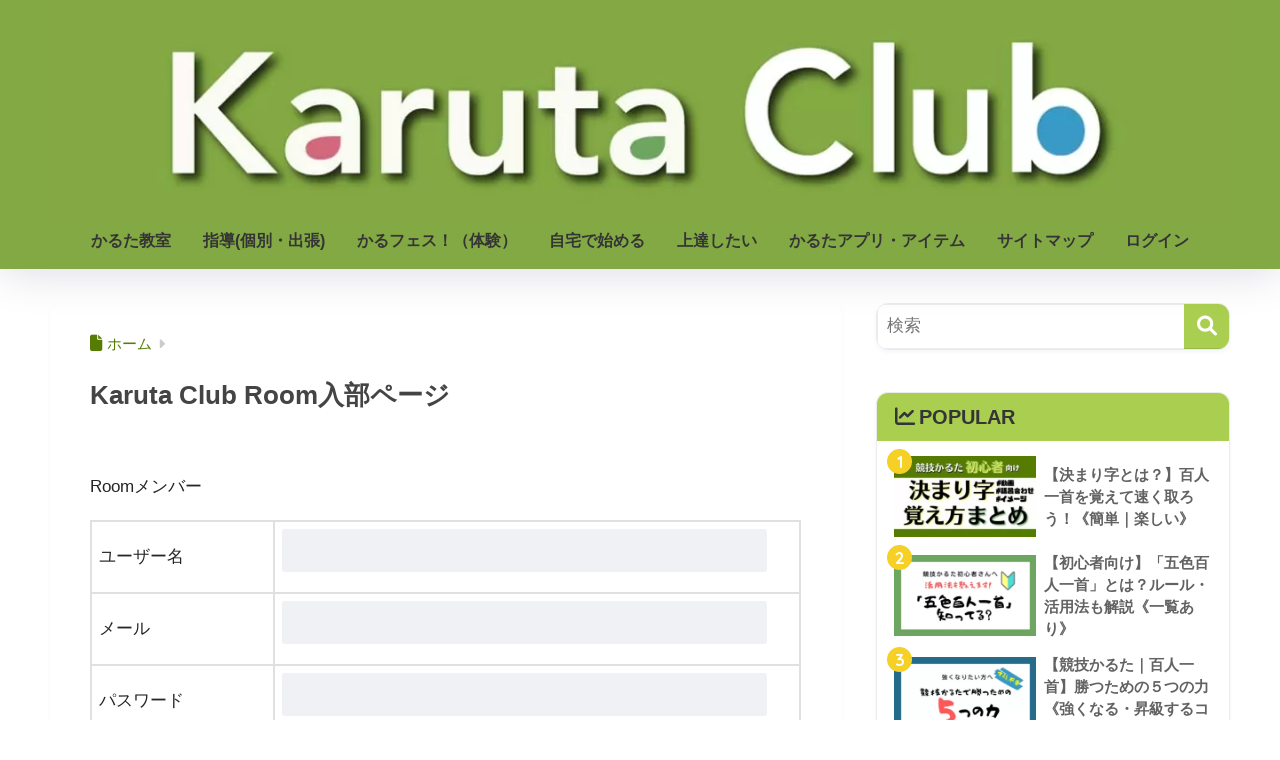

--- FILE ---
content_type: text/html; charset=UTF-8
request_url: https://karutaclub.com/registration-aew5iyuaijwo/
body_size: 17869
content:
<!doctype html>
<html dir="ltr" lang="ja" prefix="og: https://ogp.me/ns#">
<head>
<!-- wexal_pst_init.js does not exist -->
<meta charset="utf-8">
<meta http-equiv="X-UA-Compatible" content="IE=edge">
<meta name="HandheldFriendly" content="True">
<meta name="MobileOptimized" content="320">
<meta name="viewport" content="width=device-width, initial-scale=1, viewport-fit=cover"/>
<meta name="msapplication-TileColor" content="#aacf50">
<meta name="theme-color" content="#aacf50">
<link rel="pingback" href="https://karutaclub.com/xmlrpc.php">
<title>Karuta Club Room入部ページ - Karuta Club(かるたクラブ)</title>
<!-- All in One SEO 4.9.3 - aioseo.com -->
<meta name="robots" content="max-image-preview:large"/>
<link rel="canonical" href="https://karutaclub.com/registration-aew5iyuaijwo/"/>
<meta name="generator" content="All in One SEO (AIOSEO) 4.9.3"/>
<meta property="og:locale" content="ja_JP"/>
<meta property="og:site_name" content="Karuta Club(かるたクラブ) - 競技かるたを観戦・体験・上達するための情報を発信"/>
<meta property="og:type" content="article"/>
<meta property="og:title" content="Karuta Club Room入部ページ - Karuta Club(かるたクラブ)"/>
<meta property="og:url" content="https://karutaclub.com/registration-aew5iyuaijwo/"/>
<meta property="article:published_time" content="2022-08-14T00:17:31+00:00"/>
<meta property="article:modified_time" content="2022-08-28T05:00:44+00:00"/>
<meta name="twitter:card" content="summary"/>
<meta name="twitter:title" content="Karuta Club Room入部ページ - Karuta Club(かるたクラブ)"/>
<script type="application/ld+json" class="aioseo-schema">
			{"@context":"https:\/\/schema.org","@graph":[{"@type":"BreadcrumbList","@id":"https:\/\/karutaclub.com\/registration-aew5iyuaijwo\/#breadcrumblist","itemListElement":[{"@type":"ListItem","@id":"https:\/\/karutaclub.com#listItem","position":1,"name":"\u30db\u30fc\u30e0","item":"https:\/\/karutaclub.com","nextItem":{"@type":"ListItem","@id":"https:\/\/karutaclub.com\/registration-aew5iyuaijwo\/#listItem","name":"Karuta Club Room\u5165\u90e8\u30da\u30fc\u30b8"}},{"@type":"ListItem","@id":"https:\/\/karutaclub.com\/registration-aew5iyuaijwo\/#listItem","position":2,"name":"Karuta Club Room\u5165\u90e8\u30da\u30fc\u30b8","previousItem":{"@type":"ListItem","@id":"https:\/\/karutaclub.com#listItem","name":"\u30db\u30fc\u30e0"}}]},{"@type":"Organization","@id":"https:\/\/karutaclub.com\/#organization","name":"\u7af6\u6280\u304b\u308b\u305f Karuta Club(\u304b\u308b\u305f\u30af\u30e9\u30d6)","description":"\u7af6\u6280\u304b\u308b\u305f\u3092\u89b3\u6226\u30fb\u4f53\u9a13\u30fb\u4e0a\u9054\u3059\u308b\u305f\u3081\u306e\u60c5\u5831\u3092\u767a\u4fe1","url":"https:\/\/karutaclub.com\/"},{"@type":"WebPage","@id":"https:\/\/karutaclub.com\/registration-aew5iyuaijwo\/#webpage","url":"https:\/\/karutaclub.com\/registration-aew5iyuaijwo\/","name":"Karuta Club Room\u5165\u90e8\u30da\u30fc\u30b8 - Karuta Club(\u304b\u308b\u305f\u30af\u30e9\u30d6)","inLanguage":"ja","isPartOf":{"@id":"https:\/\/karutaclub.com\/#website"},"breadcrumb":{"@id":"https:\/\/karutaclub.com\/registration-aew5iyuaijwo\/#breadcrumblist"},"datePublished":"2022-08-14T09:17:31+09:00","dateModified":"2022-08-28T14:00:44+09:00"},{"@type":"WebSite","@id":"https:\/\/karutaclub.com\/#website","url":"https:\/\/karutaclub.com\/","name":"\u7af6\u6280\u304b\u308b\u305f Karuta Club(\u304b\u308b\u305f\u30af\u30e9\u30d6)","description":"\u7af6\u6280\u304b\u308b\u305f\u3092\u89b3\u6226\u30fb\u4f53\u9a13\u30fb\u4e0a\u9054\u3059\u308b\u305f\u3081\u306e\u60c5\u5831\u3092\u767a\u4fe1","inLanguage":"ja","publisher":{"@id":"https:\/\/karutaclub.com\/#organization"}}]}
		</script>
<!-- All in One SEO -->
<link rel='dns-prefetch' href='//code.typesquare.com'/>
<link rel='dns-prefetch' href='//fonts.googleapis.com'/>
<link rel='dns-prefetch' href='//use.fontawesome.com'/>
<link rel="alternate" type="application/rss+xml" title="Karuta Club(かるたクラブ) &raquo; フィード" href="https://karutaclub.com/feed/"/>
<link rel="alternate" type="application/rss+xml" title="Karuta Club(かるたクラブ) &raquo; コメントフィード" href="https://karutaclub.com/comments/feed/"/>
<link rel="alternate" title="oEmbed (JSON)" type="application/json+oembed" href="https://karutaclub.com/wp-json/oembed/1.0/embed?url=https%3A%2F%2Fkarutaclub.com%2Fregistration-aew5iyuaijwo%2F"/>
<link rel="alternate" title="oEmbed (XML)" type="text/xml+oembed" href="https://karutaclub.com/wp-json/oembed/1.0/embed?url=https%3A%2F%2Fkarutaclub.com%2Fregistration-aew5iyuaijwo%2F&#038;format=xml"/>
<style id='wp-img-auto-sizes-contain-inline-css' type='text/css'>
img:is([sizes=auto i],[sizes^="auto," i]){contain-intrinsic-size:3000px 1500px}
/*# sourceURL=wp-img-auto-sizes-contain-inline-css */
</style>
<link rel='stylesheet' id='sng-stylesheet-css' href='https://karutaclub.com/wp-content/themes/sango-theme/style.css?version=3.11.7' type='text/css' media='all'/>
<link rel='stylesheet' id='sng-option-css' href='https://karutaclub.com/wp-content/themes/sango-theme/entry-option.css?version=3.11.7' type='text/css' media='all'/>
<link rel='stylesheet' id='sng-old-css-css' href='https://karutaclub.com/wp-content/themes/sango-theme/style-old.css?version=3.11.7' type='text/css' media='all'/>
<link rel='stylesheet' id='sango_theme_gutenberg-style-css' href='https://karutaclub.com/wp-content/themes/sango-theme/library/gutenberg/dist/build/style-blocks.css?version=3.11.7' type='text/css' media='all'/>
<style id='sango_theme_gutenberg-style-inline-css' type='text/css'>
.sent .general{display:none}.sentout_message{display:none}.sent .sentout_message{display:block}div.wpcf7 .wpcf7-submit:disabled{background:#aaa;border-color:#aaa;color:#ddd}.wpcf7-form input[type=button], .wpcf7-form input[type=submit]{font-family:"メイリオ",Meiryo, Verdana,Arial,"ヒラギノ角ゴPro W3","Hiragino Kaku Gothic Pro","ＭＳ Ｐゴシック";background:#537610;transition:all 0.3s;margin:0px auto 0px;color:#fff;display:inline-block;cursor:pointer;border:2px solid #537610;border-radius:10px;box-shadow:2px 2px 2px #ddd;width:240px}.border-dashed{border-bottom:1px dashed #e0e0e0;padding:1px 1px 2px}.link-border{display:inline-block;position:relative;text-decoration:none;color:#4f96f6}.link-border::after{position:absolute;content:'';bottom:.2em;left:0;width:100%;height:1px;opacity:0;background:#4f96f6;transition:all .3s ease 0s}.link-border::before{position:absolute;content:'';top:.2em;right:0;width:100%;height:1px;opacity:0;background:#4f96f6;transition:all .3s ease 0s}.link-border:hover{cursor:pointer}.link-border:hover::after{bottom:0;opacity:1}.link-border:hover::before{top:-0.2em;opacity:1}.emphasized-text{padding-top:.4em;background-image:radial-gradient(circle at center, #333 20%, transparent 20%);background-position:top right;background-repeat:repeat-x;background-size:1em 0.3em}.brackets{padding:0.3em;text-align:center;font-weight:bold}.brackets::before, .brackets::after{content:'';width:10px;height:10px;display:inline-block}.brackets::before{border-left:solid 2px #000000;border-top:solid 2px #000000;transform:translateY(-10px);margin-right:-5px}.brackets::after{border-right:solid 2px #000000;border-bottom:solid 2px #000000;transform:translateY(10px);margin-left:-5px}:root{--sgb-main-color:#aacf50;--sgb-pastel-color:#b7ce7b;--sgb-accent-color:#f7d025;--sgb-widget-title-color:#353535;--sgb-widget-title-bg-color:#aacf50;--sgb-bg-color:#ffffff;--wp--preset--color--sango-main:var(--sgb-main-color);--wp--preset--color--sango-pastel:var(--sgb-pastel-color);--wp--preset--color--sango-accent:var(--sgb-accent-color)}
/*# sourceURL=sango_theme_gutenberg-style-inline-css */
</style>
<link rel='stylesheet' id='sng-googlefonts-css' href='https://fonts.googleapis.com/css?family=Quicksand%3A500%2C700&#038;display=swap' type='text/css' media='all'/>
<link rel='stylesheet' id='sng-fontawesome-css' href='https://use.fontawesome.com/releases/v6.1.1/css/all.css' type='text/css' media='all'/>
<style id='wp-emoji-styles-inline-css' type='text/css'>

	img.wp-smiley, img.emoji {
		display: inline !important;
		border: none !important;
		box-shadow: none !important;
		height: 1em !important;
		width: 1em !important;
		margin: 0 0.07em !important;
		vertical-align: -0.1em !important;
		background: none !important;
		padding: 0 !important;
	}
/*# sourceURL=wp-emoji-styles-inline-css */
</style>
<link rel='stylesheet' id='wp-block-library-css' href='https://karutaclub.com/wp-includes/css/dist/block-library/style.min.css?ver=6.9' type='text/css' media='all'/>
<link rel='stylesheet' id='aioseo/css/src/vue/standalone/blocks/table-of-contents/global.scss-css' href='https://karutaclub.com/wp-content/plugins/all-in-one-seo-pack/dist/Lite/assets/css/table-of-contents/global.e90f6d47.css' type='text/css' media='all'/>
<style id='global-styles-inline-css' type='text/css'>
:root{--wp--preset--aspect-ratio--square: 1;--wp--preset--aspect-ratio--4-3: 4/3;--wp--preset--aspect-ratio--3-4: 3/4;--wp--preset--aspect-ratio--3-2: 3/2;--wp--preset--aspect-ratio--2-3: 2/3;--wp--preset--aspect-ratio--16-9: 16/9;--wp--preset--aspect-ratio--9-16: 9/16;--wp--preset--color--black: #000000;--wp--preset--color--cyan-bluish-gray: #abb8c3;--wp--preset--color--white: #ffffff;--wp--preset--color--pale-pink: #f78da7;--wp--preset--color--vivid-red: #cf2e2e;--wp--preset--color--luminous-vivid-orange: #ff6900;--wp--preset--color--luminous-vivid-amber: #fcb900;--wp--preset--color--light-green-cyan: #7bdcb5;--wp--preset--color--vivid-green-cyan: #00d084;--wp--preset--color--pale-cyan-blue: #8ed1fc;--wp--preset--color--vivid-cyan-blue: #0693e3;--wp--preset--color--vivid-purple: #9b51e0;--wp--preset--color--sango-main: var(--sgb-main-color);--wp--preset--color--sango-pastel: var(--sgb-pastel-color);--wp--preset--color--sango-accent: var(--sgb-accent-color);--wp--preset--color--sango-blue: #009EF3;--wp--preset--color--sango-orange: #ffb36b;--wp--preset--color--sango-red: #f88080;--wp--preset--color--sango-green: #90d581;--wp--preset--color--sango-black: #333;--wp--preset--color--sango-gray: gray;--wp--preset--color--sango-silver: whitesmoke;--wp--preset--color--sango-light-blue: #b4e0fa;--wp--preset--color--sango-light-red: #ffebeb;--wp--preset--color--sango-light-orange: #fff9e6;--wp--preset--gradient--vivid-cyan-blue-to-vivid-purple: linear-gradient(135deg,rgb(6,147,227) 0%,rgb(155,81,224) 100%);--wp--preset--gradient--light-green-cyan-to-vivid-green-cyan: linear-gradient(135deg,rgb(122,220,180) 0%,rgb(0,208,130) 100%);--wp--preset--gradient--luminous-vivid-amber-to-luminous-vivid-orange: linear-gradient(135deg,rgb(252,185,0) 0%,rgb(255,105,0) 100%);--wp--preset--gradient--luminous-vivid-orange-to-vivid-red: linear-gradient(135deg,rgb(255,105,0) 0%,rgb(207,46,46) 100%);--wp--preset--gradient--very-light-gray-to-cyan-bluish-gray: linear-gradient(135deg,rgb(238,238,238) 0%,rgb(169,184,195) 100%);--wp--preset--gradient--cool-to-warm-spectrum: linear-gradient(135deg,rgb(74,234,220) 0%,rgb(151,120,209) 20%,rgb(207,42,186) 40%,rgb(238,44,130) 60%,rgb(251,105,98) 80%,rgb(254,248,76) 100%);--wp--preset--gradient--blush-light-purple: linear-gradient(135deg,rgb(255,206,236) 0%,rgb(152,150,240) 100%);--wp--preset--gradient--blush-bordeaux: linear-gradient(135deg,rgb(254,205,165) 0%,rgb(254,45,45) 50%,rgb(107,0,62) 100%);--wp--preset--gradient--luminous-dusk: linear-gradient(135deg,rgb(255,203,112) 0%,rgb(199,81,192) 50%,rgb(65,88,208) 100%);--wp--preset--gradient--pale-ocean: linear-gradient(135deg,rgb(255,245,203) 0%,rgb(182,227,212) 50%,rgb(51,167,181) 100%);--wp--preset--gradient--electric-grass: linear-gradient(135deg,rgb(202,248,128) 0%,rgb(113,206,126) 100%);--wp--preset--gradient--midnight: linear-gradient(135deg,rgb(2,3,129) 0%,rgb(40,116,252) 100%);--wp--preset--font-size--small: 13px;--wp--preset--font-size--medium: 20px;--wp--preset--font-size--large: 36px;--wp--preset--font-size--x-large: 42px;--wp--preset--font-family--default: "Helvetica", "Arial", "Hiragino Kaku Gothic ProN", "Hiragino Sans", YuGothic, "Yu Gothic", "メイリオ", Meiryo, sans-serif;--wp--preset--font-family--notosans: "Noto Sans JP", var(--wp--preset--font-family--default);--wp--preset--font-family--mplusrounded: "M PLUS Rounded 1c", var(--wp--preset--font-family--default);--wp--preset--font-family--dfont: "Quicksand", var(--wp--preset--font-family--default);--wp--preset--spacing--20: 0.44rem;--wp--preset--spacing--30: 0.67rem;--wp--preset--spacing--40: 1rem;--wp--preset--spacing--50: 1.5rem;--wp--preset--spacing--60: 2.25rem;--wp--preset--spacing--70: 3.38rem;--wp--preset--spacing--80: 5.06rem;--wp--preset--shadow--natural: 6px 6px 9px rgba(0, 0, 0, 0.2);--wp--preset--shadow--deep: 12px 12px 50px rgba(0, 0, 0, 0.4);--wp--preset--shadow--sharp: 6px 6px 0px rgba(0, 0, 0, 0.2);--wp--preset--shadow--outlined: 6px 6px 0px -3px rgb(255, 255, 255), 6px 6px rgb(0, 0, 0);--wp--preset--shadow--crisp: 6px 6px 0px rgb(0, 0, 0);--wp--custom--wrap--width: 92%;--wp--custom--wrap--default-width: 800px;--wp--custom--wrap--content-width: 1180px;--wp--custom--wrap--max-width: var(--wp--custom--wrap--content-width);--wp--custom--wrap--side: 30%;--wp--custom--wrap--gap: 2em;--wp--custom--wrap--mobile--padding: 16px;--wp--custom--shadow--large: 0 16px 30px -7px rgba(0, 12, 66, 0.15 );--wp--custom--shadow--large-hover: 0 40px 50px -16px rgba(0, 12, 66, 0.2 );--wp--custom--shadow--medium: 0 6px 13px -3px rgba(0, 12, 66, 0.1), 0 0px 1px rgba(0,30,100, 0.1 );--wp--custom--shadow--medium-hover: 0 12px 45px -9px rgb(0 0 0 / 23%);--wp--custom--shadow--solid: 0 1px 2px 0 rgba(24, 44, 84, 0.1), 0 1px 3px 1px rgba(24, 44, 84, 0.1);--wp--custom--shadow--solid-hover: 0 2px 4px 0 rgba(24, 44, 84, 0.1), 0 2px 8px 0 rgba(24, 44, 84, 0.1);--wp--custom--shadow--small: 0 2px 4px #4385bb12;--wp--custom--rounded--medium: 12px;--wp--custom--rounded--small: 6px;--wp--custom--widget--padding-horizontal: 18px;--wp--custom--widget--padding-vertical: 6px;--wp--custom--widget--icon-margin: 6px;--wp--custom--widget--gap: 2.5em;--wp--custom--entry--gap: 1.5rem;--wp--custom--entry--gap-mobile: 1rem;--wp--custom--entry--border-color: #eaedf2;--wp--custom--animation--fade-in: fadeIn 0.7s ease 0s 1 normal;--wp--custom--animation--header: fadeHeader 1s ease 0s 1 normal;--wp--custom--transition--default: 0.3s ease-in-out;--wp--custom--totop--opacity: 0.6;--wp--custom--totop--right: 18px;--wp--custom--totop--bottom: 20px;--wp--custom--totop--mobile--right: 16px;--wp--custom--totop--mobile--bottom: 10px;--wp--custom--toc--button--opacity: 0.6;--wp--custom--footer--column-gap: 40px;}:root { --wp--style--global--content-size: 900px;--wp--style--global--wide-size: 980px; }:where(body) { margin: 0; }.wp-site-blocks > .alignleft { float: left; margin-right: 2em; }.wp-site-blocks > .alignright { float: right; margin-left: 2em; }.wp-site-blocks > .aligncenter { justify-content: center; margin-left: auto; margin-right: auto; }:where(.wp-site-blocks) > * { margin-block-start: 1.5rem; margin-block-end: 0; }:where(.wp-site-blocks) > :first-child { margin-block-start: 0; }:where(.wp-site-blocks) > :last-child { margin-block-end: 0; }:root { --wp--style--block-gap: 1.5rem; }:root :where(.is-layout-flow) > :first-child{margin-block-start: 0;}:root :where(.is-layout-flow) > :last-child{margin-block-end: 0;}:root :where(.is-layout-flow) > *{margin-block-start: 1.5rem;margin-block-end: 0;}:root :where(.is-layout-constrained) > :first-child{margin-block-start: 0;}:root :where(.is-layout-constrained) > :last-child{margin-block-end: 0;}:root :where(.is-layout-constrained) > *{margin-block-start: 1.5rem;margin-block-end: 0;}:root :where(.is-layout-flex){gap: 1.5rem;}:root :where(.is-layout-grid){gap: 1.5rem;}.is-layout-flow > .alignleft{float: left;margin-inline-start: 0;margin-inline-end: 2em;}.is-layout-flow > .alignright{float: right;margin-inline-start: 2em;margin-inline-end: 0;}.is-layout-flow > .aligncenter{margin-left: auto !important;margin-right: auto !important;}.is-layout-constrained > .alignleft{float: left;margin-inline-start: 0;margin-inline-end: 2em;}.is-layout-constrained > .alignright{float: right;margin-inline-start: 2em;margin-inline-end: 0;}.is-layout-constrained > .aligncenter{margin-left: auto !important;margin-right: auto !important;}.is-layout-constrained > :where(:not(.alignleft):not(.alignright):not(.alignfull)){max-width: var(--wp--style--global--content-size);margin-left: auto !important;margin-right: auto !important;}.is-layout-constrained > .alignwide{max-width: var(--wp--style--global--wide-size);}body .is-layout-flex{display: flex;}.is-layout-flex{flex-wrap: wrap;align-items: center;}.is-layout-flex > :is(*, div){margin: 0;}body .is-layout-grid{display: grid;}.is-layout-grid > :is(*, div){margin: 0;}body{font-family: var(--sgb-font-family);padding-top: 0px;padding-right: 0px;padding-bottom: 0px;padding-left: 0px;}a:where(:not(.wp-element-button)){text-decoration: underline;}:root :where(.wp-element-button, .wp-block-button__link){background-color: #32373c;border-width: 0;color: #fff;font-family: inherit;font-size: inherit;font-style: inherit;font-weight: inherit;letter-spacing: inherit;line-height: inherit;padding-top: calc(0.667em + 2px);padding-right: calc(1.333em + 2px);padding-bottom: calc(0.667em + 2px);padding-left: calc(1.333em + 2px);text-decoration: none;text-transform: inherit;}.has-black-color{color: var(--wp--preset--color--black) !important;}.has-cyan-bluish-gray-color{color: var(--wp--preset--color--cyan-bluish-gray) !important;}.has-white-color{color: var(--wp--preset--color--white) !important;}.has-pale-pink-color{color: var(--wp--preset--color--pale-pink) !important;}.has-vivid-red-color{color: var(--wp--preset--color--vivid-red) !important;}.has-luminous-vivid-orange-color{color: var(--wp--preset--color--luminous-vivid-orange) !important;}.has-luminous-vivid-amber-color{color: var(--wp--preset--color--luminous-vivid-amber) !important;}.has-light-green-cyan-color{color: var(--wp--preset--color--light-green-cyan) !important;}.has-vivid-green-cyan-color{color: var(--wp--preset--color--vivid-green-cyan) !important;}.has-pale-cyan-blue-color{color: var(--wp--preset--color--pale-cyan-blue) !important;}.has-vivid-cyan-blue-color{color: var(--wp--preset--color--vivid-cyan-blue) !important;}.has-vivid-purple-color{color: var(--wp--preset--color--vivid-purple) !important;}.has-sango-main-color{color: var(--wp--preset--color--sango-main) !important;}.has-sango-pastel-color{color: var(--wp--preset--color--sango-pastel) !important;}.has-sango-accent-color{color: var(--wp--preset--color--sango-accent) !important;}.has-sango-blue-color{color: var(--wp--preset--color--sango-blue) !important;}.has-sango-orange-color{color: var(--wp--preset--color--sango-orange) !important;}.has-sango-red-color{color: var(--wp--preset--color--sango-red) !important;}.has-sango-green-color{color: var(--wp--preset--color--sango-green) !important;}.has-sango-black-color{color: var(--wp--preset--color--sango-black) !important;}.has-sango-gray-color{color: var(--wp--preset--color--sango-gray) !important;}.has-sango-silver-color{color: var(--wp--preset--color--sango-silver) !important;}.has-sango-light-blue-color{color: var(--wp--preset--color--sango-light-blue) !important;}.has-sango-light-red-color{color: var(--wp--preset--color--sango-light-red) !important;}.has-sango-light-orange-color{color: var(--wp--preset--color--sango-light-orange) !important;}.has-black-background-color{background-color: var(--wp--preset--color--black) !important;}.has-cyan-bluish-gray-background-color{background-color: var(--wp--preset--color--cyan-bluish-gray) !important;}.has-white-background-color{background-color: var(--wp--preset--color--white) !important;}.has-pale-pink-background-color{background-color: var(--wp--preset--color--pale-pink) !important;}.has-vivid-red-background-color{background-color: var(--wp--preset--color--vivid-red) !important;}.has-luminous-vivid-orange-background-color{background-color: var(--wp--preset--color--luminous-vivid-orange) !important;}.has-luminous-vivid-amber-background-color{background-color: var(--wp--preset--color--luminous-vivid-amber) !important;}.has-light-green-cyan-background-color{background-color: var(--wp--preset--color--light-green-cyan) !important;}.has-vivid-green-cyan-background-color{background-color: var(--wp--preset--color--vivid-green-cyan) !important;}.has-pale-cyan-blue-background-color{background-color: var(--wp--preset--color--pale-cyan-blue) !important;}.has-vivid-cyan-blue-background-color{background-color: var(--wp--preset--color--vivid-cyan-blue) !important;}.has-vivid-purple-background-color{background-color: var(--wp--preset--color--vivid-purple) !important;}.has-sango-main-background-color{background-color: var(--wp--preset--color--sango-main) !important;}.has-sango-pastel-background-color{background-color: var(--wp--preset--color--sango-pastel) !important;}.has-sango-accent-background-color{background-color: var(--wp--preset--color--sango-accent) !important;}.has-sango-blue-background-color{background-color: var(--wp--preset--color--sango-blue) !important;}.has-sango-orange-background-color{background-color: var(--wp--preset--color--sango-orange) !important;}.has-sango-red-background-color{background-color: var(--wp--preset--color--sango-red) !important;}.has-sango-green-background-color{background-color: var(--wp--preset--color--sango-green) !important;}.has-sango-black-background-color{background-color: var(--wp--preset--color--sango-black) !important;}.has-sango-gray-background-color{background-color: var(--wp--preset--color--sango-gray) !important;}.has-sango-silver-background-color{background-color: var(--wp--preset--color--sango-silver) !important;}.has-sango-light-blue-background-color{background-color: var(--wp--preset--color--sango-light-blue) !important;}.has-sango-light-red-background-color{background-color: var(--wp--preset--color--sango-light-red) !important;}.has-sango-light-orange-background-color{background-color: var(--wp--preset--color--sango-light-orange) !important;}.has-black-border-color{border-color: var(--wp--preset--color--black) !important;}.has-cyan-bluish-gray-border-color{border-color: var(--wp--preset--color--cyan-bluish-gray) !important;}.has-white-border-color{border-color: var(--wp--preset--color--white) !important;}.has-pale-pink-border-color{border-color: var(--wp--preset--color--pale-pink) !important;}.has-vivid-red-border-color{border-color: var(--wp--preset--color--vivid-red) !important;}.has-luminous-vivid-orange-border-color{border-color: var(--wp--preset--color--luminous-vivid-orange) !important;}.has-luminous-vivid-amber-border-color{border-color: var(--wp--preset--color--luminous-vivid-amber) !important;}.has-light-green-cyan-border-color{border-color: var(--wp--preset--color--light-green-cyan) !important;}.has-vivid-green-cyan-border-color{border-color: var(--wp--preset--color--vivid-green-cyan) !important;}.has-pale-cyan-blue-border-color{border-color: var(--wp--preset--color--pale-cyan-blue) !important;}.has-vivid-cyan-blue-border-color{border-color: var(--wp--preset--color--vivid-cyan-blue) !important;}.has-vivid-purple-border-color{border-color: var(--wp--preset--color--vivid-purple) !important;}.has-sango-main-border-color{border-color: var(--wp--preset--color--sango-main) !important;}.has-sango-pastel-border-color{border-color: var(--wp--preset--color--sango-pastel) !important;}.has-sango-accent-border-color{border-color: var(--wp--preset--color--sango-accent) !important;}.has-sango-blue-border-color{border-color: var(--wp--preset--color--sango-blue) !important;}.has-sango-orange-border-color{border-color: var(--wp--preset--color--sango-orange) !important;}.has-sango-red-border-color{border-color: var(--wp--preset--color--sango-red) !important;}.has-sango-green-border-color{border-color: var(--wp--preset--color--sango-green) !important;}.has-sango-black-border-color{border-color: var(--wp--preset--color--sango-black) !important;}.has-sango-gray-border-color{border-color: var(--wp--preset--color--sango-gray) !important;}.has-sango-silver-border-color{border-color: var(--wp--preset--color--sango-silver) !important;}.has-sango-light-blue-border-color{border-color: var(--wp--preset--color--sango-light-blue) !important;}.has-sango-light-red-border-color{border-color: var(--wp--preset--color--sango-light-red) !important;}.has-sango-light-orange-border-color{border-color: var(--wp--preset--color--sango-light-orange) !important;}.has-vivid-cyan-blue-to-vivid-purple-gradient-background{background: var(--wp--preset--gradient--vivid-cyan-blue-to-vivid-purple) !important;}.has-light-green-cyan-to-vivid-green-cyan-gradient-background{background: var(--wp--preset--gradient--light-green-cyan-to-vivid-green-cyan) !important;}.has-luminous-vivid-amber-to-luminous-vivid-orange-gradient-background{background: var(--wp--preset--gradient--luminous-vivid-amber-to-luminous-vivid-orange) !important;}.has-luminous-vivid-orange-to-vivid-red-gradient-background{background: var(--wp--preset--gradient--luminous-vivid-orange-to-vivid-red) !important;}.has-very-light-gray-to-cyan-bluish-gray-gradient-background{background: var(--wp--preset--gradient--very-light-gray-to-cyan-bluish-gray) !important;}.has-cool-to-warm-spectrum-gradient-background{background: var(--wp--preset--gradient--cool-to-warm-spectrum) !important;}.has-blush-light-purple-gradient-background{background: var(--wp--preset--gradient--blush-light-purple) !important;}.has-blush-bordeaux-gradient-background{background: var(--wp--preset--gradient--blush-bordeaux) !important;}.has-luminous-dusk-gradient-background{background: var(--wp--preset--gradient--luminous-dusk) !important;}.has-pale-ocean-gradient-background{background: var(--wp--preset--gradient--pale-ocean) !important;}.has-electric-grass-gradient-background{background: var(--wp--preset--gradient--electric-grass) !important;}.has-midnight-gradient-background{background: var(--wp--preset--gradient--midnight) !important;}.has-small-font-size{font-size: var(--wp--preset--font-size--small) !important;}.has-medium-font-size{font-size: var(--wp--preset--font-size--medium) !important;}.has-large-font-size{font-size: var(--wp--preset--font-size--large) !important;}.has-x-large-font-size{font-size: var(--wp--preset--font-size--x-large) !important;}.has-default-font-family{font-family: var(--wp--preset--font-family--default) !important;}.has-notosans-font-family{font-family: var(--wp--preset--font-family--notosans) !important;}.has-mplusrounded-font-family{font-family: var(--wp--preset--font-family--mplusrounded) !important;}.has-dfont-font-family{font-family: var(--wp--preset--font-family--dfont) !important;}
:root :where(.wp-block-button .wp-block-button__link){background-color: var(--wp--preset--color--sango-main);border-radius: var(--wp--custom--rounded--medium);color: #fff;font-size: 18px;font-weight: 600;padding-top: 0.4em;padding-right: 1.3em;padding-bottom: 0.4em;padding-left: 1.3em;}
:root :where(.wp-block-pullquote){font-size: 1.5em;line-height: 1.6;}
/*# sourceURL=global-styles-inline-css */
</style>
<link rel='stylesheet' id='wcz-frontend-css' href='https://karutaclub.com/wp-content/plugins/woocustomizer/assets/css/frontend.css' type='text/css' media='all'/>
<link rel='stylesheet' id='swpm.common-css' href='https://karutaclub.com/wp-content/plugins/simple-membership/css/swpm.common.css' type='text/css' media='all'/>
<link rel='stylesheet' id='woocommerce-layout-css' href='https://karutaclub.com/wp-content/plugins/woocommerce/assets/css/woocommerce-layout.css' type='text/css' media='all'/>
<link rel='stylesheet' id='woocommerce-smallscreen-css' href='https://karutaclub.com/wp-content/plugins/woocommerce/assets/css/woocommerce-smallscreen.css' type='text/css' media='only screen and (max-width: 768px)'/>
<link rel='stylesheet' id='woocommerce-general-css' href='https://karutaclub.com/wp-content/plugins/woocommerce/assets/css/woocommerce.css' type='text/css' media='all'/>
<style id='woocommerce-inline-inline-css' type='text/css'>
.woocommerce form .form-row .required { visibility: visible; }
/*# sourceURL=woocommerce-inline-inline-css */
</style>
<link rel='stylesheet' id='wp-ulike-css' href='https://karutaclub.com/wp-content/plugins/wp-ulike/assets/css/wp-ulike.min.css' type='text/css' media='all'/>
<link rel='stylesheet' id='child-style-css' href='https://karutaclub.com/wp-content/themes/sango-theme-child/style.css' type='text/css' media='all'/>
<style id='wcz-customizer-custom-css-inline-css' type='text/css'>
body.woocommerce-checkout #payment button#place_order{background-color:#000000 !important;color:#FFFFFF !important;}body.woocommerce-checkout #payment button#place_order:hover{background-color:#ffffff !important;color:#333333 !important;}
/*# sourceURL=wcz-customizer-custom-css-inline-css */
</style>
<script type="text/javascript" src="https://karutaclub.com/wp-includes/js/jquery/jquery.min.js?ver=3.7.1" id="jquery-core-js"></script>
<script type="text/javascript" src="https://karutaclub.com/wp-includes/js/jquery/jquery-migrate.min.js?ver=3.4.1" id="jquery-migrate-js"></script>
<script type="text/javascript" src="//code.typesquare.com/static/5b0e3c4aee6847bda5a036abac1e024a/ts307f.js?fadein=0" id="typesquare_std-js"></script>
<script type="text/javascript" src="https://karutaclub.com/wp-content/plugins/woocommerce/assets/js/jquery-blockui/jquery.blockUI.min.js" id="wc-jquery-blockui-js" defer="defer" data-wp-strategy="defer"></script>
<script type="text/javascript" id="wc-add-to-cart-js-extra">
/* <![CDATA[ */
var wc_add_to_cart_params = {"ajax_url":"/wp-admin/admin-ajax.php","wc_ajax_url":"/?wc-ajax=%%endpoint%%","i18n_view_cart":"\u304a\u8cb7\u3044\u7269\u30ab\u30b4\u3092\u8868\u793a","cart_url":"https://karutaclub.com/cart/","is_cart":"","cart_redirect_after_add":"no"};
//# sourceURL=wc-add-to-cart-js-extra
/* ]]> */
</script>
<script type="text/javascript" src="https://karutaclub.com/wp-content/plugins/woocommerce/assets/js/frontend/add-to-cart.min.js" id="wc-add-to-cart-js" defer="defer" data-wp-strategy="defer"></script>
<script type="text/javascript" src="https://karutaclub.com/wp-content/plugins/woocommerce/assets/js/js-cookie/js.cookie.min.js" id="wc-js-cookie-js" defer="defer" data-wp-strategy="defer"></script>
<script type="text/javascript" id="woocommerce-js-extra">
/* <![CDATA[ */
var woocommerce_params = {"ajax_url":"/wp-admin/admin-ajax.php","wc_ajax_url":"/?wc-ajax=%%endpoint%%","i18n_password_show":"\u30d1\u30b9\u30ef\u30fc\u30c9\u3092\u8868\u793a","i18n_password_hide":"\u30d1\u30b9\u30ef\u30fc\u30c9\u3092\u96a0\u3059"};
//# sourceURL=woocommerce-js-extra
/* ]]> */
</script>
<script type="text/javascript" src="https://karutaclub.com/wp-content/plugins/woocommerce/assets/js/frontend/woocommerce.min.js" id="woocommerce-js" defer="defer" data-wp-strategy="defer"></script>
<script type="text/javascript" id="WCPAY_ASSETS-js-extra">
/* <![CDATA[ */
var wcpayAssets = {"url":"https://karutaclub.com/wp-content/plugins/woocommerce-payments/dist/"};
//# sourceURL=WCPAY_ASSETS-js-extra
/* ]]> */
</script>
<script type="text/javascript" src="https://karutaclub.com/wp-content/plugins/scrolling-anchors/js/jquery.easing.1.3.js" id="jquery-easing-js"></script>
<link rel="https://api.w.org/" href="https://karutaclub.com/wp-json/"/><link rel="alternate" title="JSON" type="application/json" href="https://karutaclub.com/wp-json/wp/v2/pages/8872"/><link rel="EditURI" type="application/rsd+xml" title="RSD" href="https://karutaclub.com/xmlrpc.php?rsd"/>
<link rel='shortlink' href='https://karutaclub.com/?p=8872'/>
<script type="text/javascript">
				(function(c,l,a,r,i,t,y){
					c[a]=c[a]||function(){(c[a].q=c[a].q||[]).push(arguments)};t=l.createElement(r);t.async=1;
					t.src="https://www.clarity.ms/tag/"+i+"?ref=wordpress";y=l.getElementsByTagName(r)[0];y.parentNode.insertBefore(t,y);
				})(window, document, "clarity", "script", "g3293wdwvg");
		</script>
<script type="text/javascript">
            jQuery(document).ready(function($) {
                $('#respond').html('<div class="swpm-login-to-comment-msg">コメントを残すにはログインしてください。</div>');
            });
        </script>
<script data-ad-client="ca-pub-5060193624935049" async src="https://pagead2.googlesyndication.com/pagead/js/adsbygoogle.js"></script><meta property="og:title" content="Karuta Club Room入部ページ"/>
<meta property="og:description" content=""/>
<meta property="og:type" content="article"/>
<meta property="og:url" content="https://karutaclub.com/registration-aew5iyuaijwo/"/>
<meta property="og:image" content="https://karutaclub.com/wp-content/uploads/2021/09/6a0f21498b5d720880fbc766a93265a4.png"/>
<meta name="thumbnail" content="https://karutaclub.com/wp-content/uploads/2021/09/6a0f21498b5d720880fbc766a93265a4.png"/>
<meta property="og:site_name" content="Karuta Club(かるたクラブ)"/>
<meta name="twitter:card" content="summary_large_image"/>
<!-- Google tag (gtag.js) -->
<script async src="https://www.googletagmanager.com/gtag/js?id=AW-314043017"></script>
<script>
  window.dataLayer = window.dataLayer || [];
  function gtag(){dataLayer.push(arguments);}
  gtag('js', new Date());

  gtag('config', 'AW-314043017');
</script>
<!-- Google tag (gtag.js) -->
<script async src="https://www.googletagmanager.com/gtag/js?id=G-FJBW3B4QYW"></script>
<script>
  window.dataLayer = window.dataLayer || [];
  function gtag(){dataLayer.push(arguments);}
  gtag('js', new Date());

  gtag('config', 'G-FJBW3B4QYW');
</script>
<!-- Google Tag Manager -->
<script>(function(w,d,s,l,i){w[l]=w[l]||[];w[l].push({'gtm.start':
new Date().getTime(),event:'gtm.js'});var f=d.getElementsByTagName(s)[0],
j=d.createElement(s),dl=l!='dataLayer'?'&l='+l:'';j.async=true;j.src=
'https://www.googletagmanager.com/gtm.js?id='+i+dl;f.parentNode.insertBefore(j,f);
})(window,document,'script','dataLayer','GTM-KD5T79F');</script>
<!-- End Google Tag Manager -->
<!-- gtag.js -->
<script async src="https://www.googletagmanager.com/gtag/js?id=G-FJBW3B4QYW"></script>
<script>
	window.dataLayer = window.dataLayer || [];
	function gtag(){dataLayer.push(arguments);}
	gtag('js', new Date());
	gtag('config', 'G-FJBW3B4QYW');
</script>
<noscript><style>.woocommerce-product-gallery{ opacity: 1 !important; }</style></noscript>
<style type="text/css" id="custom-background-css">
body.custom-background { background-color: #ffffff; }
</style>
<link rel="icon" href="https://karutaclub.com/wp-content/uploads/2021/09/cropped-da0fb1092bbd95ae210f15938a3e8559-32x32.png" sizes="32x32"/>
<link rel="icon" href="https://karutaclub.com/wp-content/uploads/2021/09/cropped-da0fb1092bbd95ae210f15938a3e8559-192x192.png" sizes="192x192"/>
<link rel="apple-touch-icon" href="https://karutaclub.com/wp-content/uploads/2021/09/cropped-da0fb1092bbd95ae210f15938a3e8559-180x180.png"/>
<meta name="msapplication-TileImage" content="https://karutaclub.com/wp-content/uploads/2021/09/cropped-da0fb1092bbd95ae210f15938a3e8559-270x270.png"/>
<style type="text/css" id="wp-custom-css">
			.footer-fixed-btn {
  position:fixed; 
  bottom: 15px;
  left: 0;
  width: 100%;
  z-index: 999;
  text-align:center;
}
.footer-fixed-btn a {
  display: inline-block;
  width: 90%;
  max-width: 300px;/*最大幅*/
  padding: .5em 1em;
  background: #567c03;
  color: #FFF;
  font-weight: bold;
  font-size: 1.25em;/*文字サイズ*/
  text-decoration: none;
  border-radius: 5px;
  box-shadow: 0 5px 10px rgba(0,0,0,.2);
}
.totop {/*上に戻るボタンはかぶるので消しておく*/
  display: none!important;
}

@media only screen and (max-width: 1023px) {
  .header .nav-menu {
    display: block !important;
  }
}		</style>
<style> a{color:#567c03}.header, .drawer__title{background-color:#82a943}#logo a{color:#303030}.desktop-nav li a , .mobile-nav li a, #drawer__open, .header-search__open, .drawer__title{color:#353535}.drawer__title__close span, .drawer__title__close span:before{background:#353535}.desktop-nav li:after{background:#353535}.mobile-nav .current-menu-item{border-bottom-color:#353535}.widgettitle, .sidebar .wp-block-group h2, .drawer .wp-block-group h2{color:#353535;background-color:#aacf50}#footer-menu a, .copyright{color:#353535}#footer-menu{background-color:#82a943}.footer{background-color:#aacf50}.footer, .footer a, .footer .widget ul li a{color:#3c3c3c}body{font-size:100%}@media only screen and (min-width:481px){body{font-size:107%}}@media only screen and (min-width:1030px){body{font-size:107%}}.totop{background:#009EF3}.header-info a{color:#FFF;background:linear-gradient(95deg, #567c03, #567c03)}.fixed-menu ul{background:#FFF}.fixed-menu a{color:#a2a7ab}.fixed-menu .current-menu-item a, .fixed-menu ul li a.active{color:#42ad34}.post-tab{background:#FFF}.post-tab > div{color:#a7a7a7}body{--sgb-font-family:var(--wp--preset--font-family--default)}#fixed_sidebar{top:0px}:target{scroll-margin-top:0px}.Threads:before{background-image:url("https://karutaclub.com/wp-content/themes/sango-theme/library/images/threads.svg")}.profile-sns li .Threads:before{background-image:url("https://karutaclub.com/wp-content/themes/sango-theme/library/images/threads-outline.svg")}.X:before, .follow-x::before{background-image:url("https://karutaclub.com/wp-content/themes/sango-theme/library/images/x-circle.svg")}.post, .sidebar .widget, .archive-header{border:solid 1px rgba(0,0,0,.08)}.one-column .post{border:none}.sidebar .widget .widget{border:none}.sidebar .widget_search input{border:solid 1px #ececec}.sidelong__article{border:solid 1px #ececec}.body_bc{background-color:ffffff}</style></head>
<body class="wp-singular page-template-default page page-id-8872 custom-background wp-theme-sango-theme wp-child-theme-sango-theme-child theme-sango-theme wcz-woocommerce woocommerce-no-js fa5">
<div id="container">
<header class="header header--center">
<div id="inner-header" class="wrap cf">
<div id="logo" class="header-logo h1 dfont">
<a href="https://karutaclub.com" class="header-logo__link">
<img src="https://karutaclub.com/wp-content/uploads/2022/05/ff6c08347a93400339d6de195cb08fab.jpg" alt="Karuta Club(かるたクラブ)" width="1215" height="225" class="header-logo__img">
</a>
</div>
<div class="header-search">
<label class="header-search__open" for="header-search-input"><i class="fas fa-search" aria-hidden="true"></i></label>
<input type="checkbox" class="header-search__input" id="header-search-input" onclick="document.querySelector('.header-search__modal .searchform__input').focus()">
<label class="header-search__close" for="header-search-input"></label>
<div class="header-search__modal">
<form role="search" method="get" class="searchform" action="https://karutaclub.com/">
<div>
<input type="search" class="searchform__input" name="s" value="" placeholder="検索"/>
<button type="submit" class="searchform__submit" aria-label="検索"><i class="fas fa-search" aria-hidden="true"></i></button>
</div>
</form>
</div>
</div> <nav class="desktop-nav clearfix"><ul id="menu-%e3%83%98%e3%83%83%e3%83%80%e3%83%bc%e3%83%a1%e3%83%8b%e3%83%a5%e3%83%bc" class="menu"><li id="menu-item-19974" class="menu-item menu-item-type-custom menu-item-object-custom menu-item-has-children menu-item-19974"><a href="https://karutaclub.com/stepup-class/">かるた教室</a>
<ul class="sub-menu">
<li id="menu-item-19980" class="menu-item menu-item-type-custom menu-item-object-custom menu-item-19980"><a href="https://karutaclub.com/stepup-class/">初心者教室</a></li>
<li id="menu-item-19989" class="menu-item menu-item-type-custom menu-item-object-custom menu-item-19989"><a href="https://karutaclub.com/room/">オンライン教室</a></li>
</ul>
</li>
<li id="menu-item-19985" class="menu-item menu-item-type-custom menu-item-object-custom menu-item-19985"><a href="https://karutaclub.com/shido">指導(個別・出張)</a></li>
<li id="menu-item-19973" class="menu-item menu-item-type-custom menu-item-object-custom menu-item-19973"><a href="https://karutaclub.com/kimariji-taikai/">かるフェス！（体験）</a></li>
<li id="menu-item-19979" class="menu-item menu-item-type-custom menu-item-object-custom menu-item-has-children menu-item-19979"><a href="https://karutaclub.com/start-new/">自宅で始める</a>
<ul class="sub-menu">
<li id="menu-item-19982" class="menu-item menu-item-type-custom menu-item-object-custom menu-item-19982"><a href="https://karutaclub.com/start-new/">かるたのルール・やり方</a></li>
<li id="menu-item-19984" class="menu-item menu-item-type-custom menu-item-object-custom menu-item-19984"><a href="https://karutaclub.com/kimarizikaruta-lp/">初心者オススメ百人一首</a></li>
<li id="menu-item-19983" class="menu-item menu-item-type-custom menu-item-object-custom menu-item-19983"><a href="https://karutaclub.com/kimari-ji/">決まり字を覚える</a></li>
</ul>
</li>
<li id="menu-item-19976" class="menu-item menu-item-type-custom menu-item-object-custom menu-item-has-children menu-item-19976"><a href="https://karutaclub.com/room/">上達したい</a>
<ul class="sub-menu">
<li id="menu-item-19988" class="menu-item menu-item-type-custom menu-item-object-custom menu-item-19988"><a href="https://karutaclub.com/win-12/">練習方法</a></li>
<li id="menu-item-19990" class="menu-item menu-item-type-custom menu-item-object-custom menu-item-19990"><a href="https://karutaclub.com/win-6/">札を覚える力（暗記）</a></li>
<li id="menu-item-19991" class="menu-item menu-item-type-custom menu-item-object-custom menu-item-19991"><a href="https://karutaclub.com/category/win/physical/">体を動かす力</a></li>
<li id="menu-item-19992" class="menu-item menu-item-type-custom menu-item-object-custom menu-item-19992"><a href="https://karutaclub.com/win-16/">音を聞く力</a></li>
<li id="menu-item-19993" class="menu-item menu-item-type-custom menu-item-object-custom menu-item-19993"><a href="https://karutaclub.com/win-29/">勝ち方を考える力</a></li>
<li id="menu-item-19994" class="menu-item menu-item-type-custom menu-item-object-custom menu-item-19994"><a href="https://karutaclub.com/category/win/mental/">心と向き合う力</a></li>
</ul>
</li>
<li id="menu-item-19995" class="menu-item menu-item-type-custom menu-item-object-custom menu-item-19995"><a href="https://karutaclub.com/item/">かるたアプリ・アイテム</a></li>
<li id="menu-item-19987" class="menu-item menu-item-type-custom menu-item-object-custom menu-item-19987"><a href="https://karutaclub.com/sitemap/">サイトマップ</a></li>
<li id="menu-item-19978" class="menu-item menu-item-type-custom menu-item-object-custom menu-item-has-children menu-item-19978"><a href="https://karutaclub.com/room-login/">ログイン</a>
<ul class="sub-menu">
<li id="menu-item-19977" class="menu-item menu-item-type-custom menu-item-object-custom menu-item-19977"><a href="https://karutaclub.com/room/">入部する</a></li>
</ul>
</li>
</ul></nav></div>
</header>
<div id="content" class="content">
<div id="inner-content" class="inner-content wrap">
<main id="main">
<article id="entry" class="post-8872 page type-page status-publish entry nothumb">
<header class="article-header entry-header page-header">
<nav id="breadcrumb" class="breadcrumb"><ul itemscope itemtype="http://schema.org/BreadcrumbList"><li itemprop="itemListElement" itemscope itemtype="http://schema.org/ListItem"><a href="https://karutaclub.com" itemprop="item"><span itemprop="name">ホーム</span></a><meta itemprop="position" content="1"/></li></ul></nav>	<h1 class="page-title">Karuta Club Room入部ページ</h1>
</header>
<section class="entry-content page-content">
<p></p><div class="swpm-registration-widget-form">
<form id="swpm-registration-form" class="swpm-validate-form" name="swpm-registration-form" method="post" action="">
<input type="hidden" name="level_identifier" value="8f14e45fceea167a5a36dedd4bea2543">
<table>
<tr class="swpm-registration-username-row">
<td><label for="user_name">&#12518;&#12540;&#12470;&#12540;&#21517;</label></td>
<td><input type="text" id="user_name" class="validate[required,custom[noapostrophe],custom[SWPMUserName],minSize[4],ajax[ajaxUserCall]]" value="" size="50" name="user_name"></td>
</tr>
<tr class="swpm-registration-email-row">
<td><label for="email">&#12513;&#12540;&#12523;</label></td>
<td><input type="text" autocomplete="off" id="email" class="validate[required,custom[email],ajax[ajaxEmailCall]]" value="" size="50" name="email"></td>
</tr>
<tr class="swpm-registration-password-row">
<td><label for="password">&#12497;&#12473;&#12527;&#12540;&#12489;</label></td>
<td><input type="password" autocomplete="off" id="password" class="" value="" size="50" name="password"></td>
</tr>
<tr class="swpm-registration-password-retype-row">
<td><label for="password_re">&#12497;&#12473;&#12527;&#12540;&#12489;&#12434;&#20877;&#20837;&#21147;</label></td>
<td><input type="password" autocomplete="off" id="password_re" value="" size="50" name="password_re"></td>
</tr>
<!--
            <tr class="swpm-registration-firstname-row" >
                <td><label for="first_name">&#21517;</label></td>
                <td><input type="text" id="first_name" value="" size="50" name="first_name" /></td>
            </tr>
            <tr class="swpm-registration-lastname-row" >
                <td><label for="last_name">&#22995;</label></td>
                <td><input type="text" id="last_name" value="" size="50" name="last_name" /></td>
            </tr>
            <tr
                class="swpm-registration-membership-level-row"
                                style=""
            >
                <td><label for="membership_level">&#20250;&#21729;&#12524;&#12505;&#12523;</label></td>
                <td>-->
Room&#12513;&#12531;&#12496;&#12540;<input type="hidden" value="7" size="50" name="swpm_membership_level" id="membership_level"><input type="hidden" name="swpm_level_hash" value="efdef69e75cfa98f14af3a488fe9ceb3">
<tr>
<td colspan="2" style="text-align: center;">
<label><input type="checkbox" id="swpm-accept-terms" name="accept_terms" class="validate[required]" value="1"> &#20102;&#25215;&#12375;&#12414;&#12377; <a href="https://karutaclub.com/terms_of_service/" target="_blank">&#21033;&#29992;&#35215;&#32004;</a></label>
</td>
</tr>
<tr>
<td colspan="2" style="text-align: center;">
<label><input type="checkbox" id="swpm-accept-pp" name="accept_pp" class="validate[required]" value="1"> &#20102;&#25215;&#12375;&#12414;&#12377; <a href="https://karutaclub.com/privacy/" target="_blank">&#12503;&#12521;&#12452;&#12496;&#12471;&#12540;&#12509;&#12522;&#12471;&#12540;</a></label>
</td>
</tr>
</table>
<div class="swpm-before-registration-submit-section" align="center"><div class="swpm-recaptcha-section" style="margin-bottom: 15px;"><style type="text/css">@media screen and (max-width: 375px) {
            .swpm_g_captcha{transform:scale(0.77);transform-origin:0;-webkit-transform:scale(0.77);-webkit-transform-origin:0 0;}
        }</style><script src="https://www.google.com/recaptcha/api.js" async defer></script><div class="swpm_g_captcha"><div class="g-recaptcha" data-sitekey="6LeOEgYiAAAAAHkSdji8IsrXZ7RZo6xA4T5lyYMq" data-theme="light" data-size="normal"></div></div></div></div>
<div class="swpm-registration-submit-section" align="center">
<input type="submit" value="&#30331;&#37682;" class="swpm-registration-submit" name="swpm_registration_submit">
</div>
<input type="hidden" name="action" value="custom_posts">
</form>
</div>
</section>
<footer class="article-footer">
<aside>
<div class="footer-contents">
<div class="sns-btn
			">
<span class="sns-btn__title dfont">SHARE</span>	<ul>
<li class="tw sns-btn__item">
<a href="https://twitter.com/intent/tweet?url=https%3A%2F%2Fkarutaclub.com%2Fregistration-aew5iyuaijwo%2F&text=Karuta+Club+Room%E5%85%A5%E9%83%A8%E3%83%9A%E3%83%BC%E3%82%B8%EF%BD%9CKaruta+Club%28%E3%81%8B%E3%82%8B%E3%81%9F%E3%82%AF%E3%83%A9%E3%83%96%29" target="_blank" rel="nofollow noopener noreferrer" aria-label="Xでシェアする">
<img alt="" src="https://karutaclub.com/wp-content/themes/sango-theme/library/images/x.svg">
<span class="share_txt">ポスト</span>
</a>
</li>
<li class="fb sns-btn__item">
<a href="https://www.facebook.com/share.php?u=https%3A%2F%2Fkarutaclub.com%2Fregistration-aew5iyuaijwo%2F" target="_blank" rel="nofollow noopener noreferrer" aria-label="Facebookでシェアする">
<i class="fab fa-facebook" aria-hidden="true"></i>	<span class="share_txt">シェア</span>
</a>
</li>
<li class="hatebu sns-btn__item">
<a href="http://b.hatena.ne.jp/add?mode=confirm&url=https%3A%2F%2Fkarutaclub.com%2Fregistration-aew5iyuaijwo%2F&title=Karuta+Club+Room%E5%85%A5%E9%83%A8%E3%83%9A%E3%83%BC%E3%82%B8%EF%BD%9CKaruta+Club%28%E3%81%8B%E3%82%8B%E3%81%9F%E3%82%AF%E3%83%A9%E3%83%96%29" target="_blank" rel="nofollow noopener noreferrer" aria-label="はてブでブックマークする">
<i class="fa fa-hatebu" aria-hidden="true"></i>
<span class="share_txt">はてブ</span>
</a>
</li>
<li class="line sns-btn__item">
<a href="https://social-plugins.line.me/lineit/share?url=https%3A%2F%2Fkarutaclub.com%2Fregistration-aew5iyuaijwo%2F&text=Karuta+Club+Room%E5%85%A5%E9%83%A8%E3%83%9A%E3%83%BC%E3%82%B8%EF%BD%9CKaruta+Club%28%E3%81%8B%E3%82%8B%E3%81%9F%E3%82%AF%E3%83%A9%E3%83%96%29" target="_blank" rel="nofollow noopener noreferrer" aria-label="LINEでシェアする">
<i class="fab fa-line" aria-hidden="true"></i>
<span class="share_txt share_txt_line dfont">LINE</span>
</a>
</li>
</ul>
</div>
</div>
</aside>
</footer>
<script type="application/ld+json">{"@context":"http://schema.org","@type":"Article","mainEntityOfPage":"https://karutaclub.com/registration-aew5iyuaijwo/","headline":"Karuta Club Room入部ページ","image":{"@type":"ImageObject","url":"https://karutaclub.com/wp-content/uploads/2021/09/6a0f21498b5d720880fbc766a93265a4-520x300.png","width":520,"height":300},"datePublished":"2022-08-14T09:17:31+0900","dateModified":"2022-08-28T14:00:44+0900","author":{"@type":"Person","name":"Karuta Club","url":""},"publisher":{"@type":"Organization","name":"Karuta Club","logo":{"@type":"ImageObject","url":"https://karutaclub.com/wp-content/uploads/2021/09/cropped-da0fb1092bbd95ae210f15938a3e8559.png"}},"description":""}</script>	<div id="comments">
</div>
</article>
</main>
<div id="sidebar1" class="sidebar1 sidebar" role="complementary">
<aside class="insidesp">
<div id="notfix" class="normal-sidebar">
<div id="search-6" class="widget widget_search">
<form role="search" method="get" class="searchform" action="https://karutaclub.com/">
<div>
<input type="search" class="searchform__input" name="s" value="" placeholder="検索"/>
<button type="submit" class="searchform__submit" aria-label="検索"><i class="fas fa-search" aria-hidden="true"></i></button>
</div>
</form>
</div>	<div class="widget my_popular_posts">
<h4 class="widgettitle has-fa-before">POPULAR</h4>	<ul class="my-widget 
		show_num	">
<li>
<span class="rank dfont accent-bc">1</span>	<a href="https://karutaclub.com/kimari-ji/">
<figure class="my-widget__img">
<img width="160" height="160" src="https://karutaclub.com/wp-content/uploads/2022/05/acfedf6a0c297b528640ecc0e9b9ee4d-1-320x184.jpg" alt="【決まり字とは？】百人一首を覚えて速く取ろう！《簡単｜楽しい》">
</figure>
<div class="my-widget__text">
【決まり字とは？】百人一首を覚えて速く取ろう！《簡単｜楽しい》	</div>
</a>
</li>
<li>
<span class="rank dfont accent-bc">2</span>	<a href="https://karutaclub.com/start-12/">
<figure class="my-widget__img">
<img width="160" height="160" src="https://karutaclub.com/wp-content/uploads/2021/10/acfedf6a0c297b528640ecc0e9b9ee4d-5-320x184.png" alt="【初心者向け】「五色百人一首」とは？ルール・活用法も解説《一覧あり》">
</figure>
<div class="my-widget__text">
【初心者向け】「五色百人一首」とは？ルール・活用法も解説《一覧あり》	</div>
</a>
</li>
<li>
<span class="rank dfont accent-bc">3</span>	<a href="https://karutaclub.com/win-4/">
<figure class="my-widget__img">
<img width="160" height="160" src="https://karutaclub.com/wp-content/uploads/2021/10/589bc697e4cfc51553e9c4edaeda13d6-1-320x184.png" alt="【競技かるた｜百人一首】勝つための５つの力《強くなる・昇級するコツ》">
</figure>
<div class="my-widget__text">
【競技かるた｜百人一首】勝つための５つの力《強くなる・昇級するコツ》	</div>
</a>
</li>
<li>
<span class="rank dfont">4</span>	<a href="https://karutaclub.com/society/">
<figure class="my-widget__img">
<img width="160" height="160" src="https://karutaclub.com/wp-content/uploads/2022/05/bea662cfe8581785f8bf7ed7bc4447e4-1-320x184.jpg" alt="【競技かるた｜習い事】かるた会、初心者教室のまとめ《順次更新｜掲載依頼も受付中》">
</figure>
<div class="my-widget__text">
【競技かるた｜習い事】かるた会、初心者教室のまとめ《順次更新｜掲載依頼も受付中》	</div>
</a>
</li>
<li>
<span class="rank dfont">5</span>	<a href="https://karutaclub.com/win-12/">
<figure class="my-widget__img">
<img width="160" height="160" src="https://karutaclub.com/wp-content/uploads/2022/04/e17894b039db1a8b2abb1d57ae1f4135-320x184.png" alt="【初心者】競技かるたの練習方法　〜かるたが強くなりたい方へ〜">
</figure>
<div class="my-widget__text">
【初心者】競技かるたの練習方法　〜かるたが強くなりたい方へ〜	</div>
</a>
</li>
</ul>
</div>
<div id="categories-5" class="widget widget_categories"><h4 class="widgettitle has-fa-before">カテゴリー</h4>
<ul>
<li class="cat-item cat-item-153"><a href="https://karutaclub.com/category/%e3%82%b9%e3%83%86%e3%83%83%e3%83%97%e3%82%a2%e3%83%83%e3%83%97%e6%95%99%e5%ae%a4/">ステップアップ教室 <span class="entry-count dfont">2</span></a>
</li>
<li class="cat-item cat-item-116"><a href="https://karutaclub.com/category/%e3%82%a4%e3%83%99%e3%83%b3%e3%83%88/">イベント <span class="entry-count dfont">28</span></a>
<ul class='children'>
<li class="cat-item cat-item-118"><a href="https://karutaclub.com/category/%e3%82%a4%e3%83%99%e3%83%b3%e3%83%88/karufes/">かるフェス！ <span class="entry-count dfont">28</span></a>
</li>
</ul>
</li>
<li class="cat-item cat-item-4"><a href="https://karutaclub.com/category/watch/">観る <span class="entry-count dfont">11</span></a>
</li>
<li class="cat-item cat-item-5"><a href="https://karutaclub.com/category/start/">始める <span class="entry-count dfont">100</span></a>
<ul class='children'>
<li class="cat-item cat-item-82"><a href="https://karutaclub.com/category/start/english/">english <span class="entry-count dfont">1</span></a>
</li>
<li class="cat-item cat-item-23"><a href="https://karutaclub.com/category/start/rule/">ルール・マナー <span class="entry-count dfont">4</span></a>
</li>
<li class="cat-item cat-item-20"><a href="https://karutaclub.com/category/start/kimari-ji/">決まり字を覚える <span class="entry-count dfont">52</span></a>
<ul class='children'>
<li class="cat-item cat-item-33"><a href="https://karutaclub.com/category/start/kimari-ji/child/">子ども（決まり字の飽きない教え方） <span class="entry-count dfont">40</span></a>
</li>
<li class="cat-item cat-item-34"><a href="https://karutaclub.com/category/start/kimari-ji/kimari-ji100/">100枚の覚え方まとめ <span class="entry-count dfont">12</span></a>
</li>
</ul>
</li>
<li class="cat-item cat-item-28"><a href="https://karutaclub.com/category/start/tei-ichi/">定位置 <span class="entry-count dfont">6</span></a>
</li>
<li class="cat-item cat-item-80"><a href="https://karutaclub.com/category/start/groupe/">100枚の仲間わけ <span class="entry-count dfont">3</span></a>
</li>
<li class="cat-item cat-item-24"><a href="https://karutaclub.com/category/start/train/">練習方法 <span class="entry-count dfont">29</span></a>
<ul class='children'>
<li class="cat-item cat-item-139"><a href="https://karutaclub.com/category/start/train/solo-practice/">一人取り <span class="entry-count dfont">2</span></a>
</li>
</ul>
</li>
<li class="cat-item cat-item-35"><a href="https://karutaclub.com/category/start/class/">かるた会・教室 <span class="entry-count dfont">4</span></a>
</li>
<li class="cat-item cat-item-79"><a href="https://karutaclub.com/category/start/event/">大会・体験会・練習会 <span class="entry-count dfont">3</span></a>
</li>
<li class="cat-item cat-item-21"><a href="https://karutaclub.com/category/start/other_play/">その他の遊び方 <span class="entry-count dfont">4</span></a>
<ul class='children'>
<li class="cat-item cat-item-124"><a href="https://karutaclub.com/category/start/other_play/%e4%ba%94%e8%89%b2%e7%99%be%e4%ba%ba%e4%b8%80%e9%a6%96/">五色百人一首 <span class="entry-count dfont">2</span></a>
</li>
</ul>
</li>
</ul>
</li>
<li class="cat-item cat-item-6"><a href="https://karutaclub.com/category/win/">強くなる <span class="entry-count dfont">242</span></a>
<ul class='children'>
<li class="cat-item cat-item-26"><a href="https://karutaclub.com/category/win/win_first/">強くなろうと思ったら <span class="entry-count dfont">7</span></a>
</li>
<li class="cat-item cat-item-15"><a href="https://karutaclub.com/category/win/memorize/">札を覚える力（暗記） <span class="entry-count dfont">34</span></a>
</li>
<li class="cat-item cat-item-16"><a href="https://karutaclub.com/category/win/physical/">体を動かす力 <span class="entry-count dfont">42</span></a>
<ul class='children'>
<li class="cat-item cat-item-126"><a href="https://karutaclub.com/category/win/physical/posture/">構え <span class="entry-count dfont">8</span></a>
</li>
<li class="cat-item cat-item-127"><a href="https://karutaclub.com/category/win/physical/harai/">払い・突き <span class="entry-count dfont">15</span></a>
</li>
</ul>
</li>
<li class="cat-item cat-item-17"><a href="https://karutaclub.com/category/win/listen/">音を聞く力 <span class="entry-count dfont">24</span></a>
<ul class='children'>
<li class="cat-item cat-item-74"><a href="https://karutaclub.com/category/win/listen/reflex/">反応 <span class="entry-count dfont">15</span></a>
</li>
<li class="cat-item cat-item-63"><a href="https://karutaclub.com/category/win/listen/targeting/">狙い <span class="entry-count dfont">4</span></a>
</li>
</ul>
</li>
<li class="cat-item cat-item-18"><a href="https://karutaclub.com/category/win/plan/">勝ち方を考える力（戦略・戦術） <span class="entry-count dfont">104</span></a>
<ul class='children'>
<li class="cat-item cat-item-125"><a href="https://karutaclub.com/category/win/plan/ote/">お手つき <span class="entry-count dfont">9</span></a>
</li>
<li class="cat-item cat-item-140"><a href="https://karutaclub.com/category/win/plan/final-stage/">序盤・中盤・終盤 <span class="entry-count dfont">10</span></a>
</li>
<li class="cat-item cat-item-141"><a href="https://karutaclub.com/category/win/plan/late-snatch/">拾う <span class="entry-count dfont">3</span></a>
</li>
<li class="cat-item cat-item-147"><a href="https://karutaclub.com/category/win/plan/style/">かるたのスタイル <span class="entry-count dfont">8</span></a>
</li>
<li class="cat-item cat-item-148"><a href="https://karutaclub.com/category/win/plan/momentum/">流れ <span class="entry-count dfont">3</span></a>
</li>
<li class="cat-item cat-item-110"><a href="https://karutaclub.com/category/win/plan/team/">団体戦 <span class="entry-count dfont">5</span></a>
</li>
<li class="cat-item cat-item-154"><a href="https://karutaclub.com/category/win/plan/positioning/">盤面作り・駆け引き <span class="entry-count dfont">18</span></a>
</li>
<li class="cat-item cat-item-111"><a href="https://karutaclub.com/category/win/plan/analytics/">試合の分析 <span class="entry-count dfont">13</span></a>
</li>
<li class="cat-item cat-item-115"><a href="https://karutaclub.com/category/win/plan/okuri/">送り札 <span class="entry-count dfont">7</span></a>
</li>
<li class="cat-item cat-item-156"><a href="https://karutaclub.com/category/win/plan/tedashi/">手出し <span class="entry-count dfont">7</span></a>
</li>
</ul>
</li>
<li class="cat-item cat-item-19"><a href="https://karutaclub.com/category/win/mental/">心と向き合う力（メンタル） <span class="entry-count dfont">27</span></a>
</li>
<li class="cat-item cat-item-27"><a href="https://karutaclub.com/category/win/tips/">上達のコツ <span class="entry-count dfont">18</span></a>
</li>
<li class="cat-item cat-item-73"><a href="https://karutaclub.com/category/win/care/">調子・身体を整える <span class="entry-count dfont">16</span></a>
</li>
</ul>
</li>
<li class="cat-item cat-item-12"><a href="https://karutaclub.com/category/support/">支える <span class="entry-count dfont">8</span></a>
<ul class='children'>
<li class="cat-item cat-item-30"><a href="https://karutaclub.com/category/support/teach/">教える <span class="entry-count dfont">1</span></a>
</li>
<li class="cat-item cat-item-29"><a href="https://karutaclub.com/category/support/champion_reason/">うちの子が名人になれた理由 <span class="entry-count dfont">7</span></a>
</li>
</ul>
</li>
<li class="cat-item cat-item-9"><a href="https://karutaclub.com/category/others/">その他 <span class="entry-count dfont">3</span></a>
<ul class='children'>
<li class="cat-item cat-item-83"><a href="https://karutaclub.com/category/others/%e5%85%a8%e6%97%a5%e5%8d%94%e3%81%ae%e4%bc%9a%e5%93%a1%e3%81%bf%e3%82%93%e3%81%aa%e3%81%a7%e8%a9%b1%e3%81%99%e4%bc%9a/">全日協の会員みんなで話す会 <span class="entry-count dfont">1</span></a>
</li>
<li class="cat-item cat-item-31"><a href="https://karutaclub.com/category/others/cloth/">服装・オシャレ <span class="entry-count dfont">1</span></a>
</li>
</ul>
</li>
<li class="cat-item cat-item-64"><a href="https://karutaclub.com/category/room-only/">部員限定 <span class="entry-count dfont">437</span></a>
<ul class='children'>
<li class="cat-item cat-item-158"><a href="https://karutaclub.com/category/room-only/room-video/">限定動画 <span class="entry-count dfont">189</span></a>
<ul class='children'>
<li class="cat-item cat-item-155"><a href="https://karutaclub.com/category/room-only/room-video/shido-tv/">川瀬名人の世界一受けたい指導 <span class="entry-count dfont">31</span></a>
</li>
<li class="cat-item cat-item-157"><a href="https://karutaclub.com/category/room-only/room-video/wakujo/">わくい&amp;ジョージの対戦させてもらえませんか？ <span class="entry-count dfont">1</span></a>
</li>
<li class="cat-item cat-item-76"><a href="https://karutaclub.com/category/room-only/room-video/movie/">過去動画 <span class="entry-count dfont">19</span></a>
</li>
<li class="cat-item cat-item-72"><a href="https://karutaclub.com/category/room-only/room-video/onayami-mtg/">お悩み相談会 <span class="entry-count dfont">113</span></a>
</li>
<li class="cat-item cat-item-81"><a href="https://karutaclub.com/category/room-only/room-video/live/">インスタライブ <span class="entry-count dfont">25</span></a>
</li>
</ul>
</li>
<li class="cat-item cat-item-159"><a href="https://karutaclub.com/category/room-only/room-article/">限定記事 <span class="entry-count dfont">232</span></a>
<ul class='children'>
<li class="cat-item cat-item-84"><a href="https://karutaclub.com/category/room-only/room-article/diary/">強いかるたの作り方 <span class="entry-count dfont">211</span></a>
</li>
<li class="cat-item cat-item-75"><a href="https://karutaclub.com/category/room-only/room-article/article/">過去記事 <span class="entry-count dfont">21</span></a>
</li>
</ul>
</li>
<li class="cat-item cat-item-78"><a href="https://karutaclub.com/category/room-only/to-dream-mtg/">理想のかるた界を目指す会 <span class="entry-count dfont">11</span></a>
</li>
<li class="cat-item cat-item-77"><a href="https://karutaclub.com/category/room-only/other/">その他 <span class="entry-count dfont">5</span></a>
</li>
</ul>
</li>
</ul>
</div> </div>
<div id="fixed_sidebar" class="fixed-sidebar">
<div id="block-5" class="widget widget_block"><div class="wp-block-group is-layout-flow wp-block-group-is-layout-flow"><h2 class="wp-block-heading">Archives</h2><ul class="wp-block-archives-list wp-block-archives">	<li><a href='https://karutaclub.com/2026/01/'>2026年1月</a></li>
<li><a href='https://karutaclub.com/2025/12/'>2025年12月</a></li>
<li><a href='https://karutaclub.com/2025/11/'>2025年11月</a></li>
<li><a href='https://karutaclub.com/2025/10/'>2025年10月</a></li>
<li><a href='https://karutaclub.com/2025/09/'>2025年9月</a></li>
<li><a href='https://karutaclub.com/2025/08/'>2025年8月</a></li>
<li><a href='https://karutaclub.com/2025/07/'>2025年7月</a></li>
<li><a href='https://karutaclub.com/2025/06/'>2025年6月</a></li>
<li><a href='https://karutaclub.com/2025/05/'>2025年5月</a></li>
<li><a href='https://karutaclub.com/2025/04/'>2025年4月</a></li>
<li><a href='https://karutaclub.com/2025/03/'>2025年3月</a></li>
<li><a href='https://karutaclub.com/2025/02/'>2025年2月</a></li>
<li><a href='https://karutaclub.com/2025/01/'>2025年1月</a></li>
<li><a href='https://karutaclub.com/2024/12/'>2024年12月</a></li>
<li><a href='https://karutaclub.com/2024/11/'>2024年11月</a></li>
<li><a href='https://karutaclub.com/2024/10/'>2024年10月</a></li>
<li><a href='https://karutaclub.com/2024/09/'>2024年9月</a></li>
<li><a href='https://karutaclub.com/2024/08/'>2024年8月</a></li>
<li><a href='https://karutaclub.com/2024/07/'>2024年7月</a></li>
<li><a href='https://karutaclub.com/2024/06/'>2024年6月</a></li>
<li><a href='https://karutaclub.com/2024/05/'>2024年5月</a></li>
<li><a href='https://karutaclub.com/2024/04/'>2024年4月</a></li>
<li><a href='https://karutaclub.com/2024/03/'>2024年3月</a></li>
<li><a href='https://karutaclub.com/2024/02/'>2024年2月</a></li>
<li><a href='https://karutaclub.com/2024/01/'>2024年1月</a></li>
<li><a href='https://karutaclub.com/2023/12/'>2023年12月</a></li>
<li><a href='https://karutaclub.com/2023/11/'>2023年11月</a></li>
<li><a href='https://karutaclub.com/2023/10/'>2023年10月</a></li>
<li><a href='https://karutaclub.com/2023/09/'>2023年9月</a></li>
<li><a href='https://karutaclub.com/2023/08/'>2023年8月</a></li>
<li><a href='https://karutaclub.com/2023/07/'>2023年7月</a></li>
<li><a href='https://karutaclub.com/2023/06/'>2023年6月</a></li>
<li><a href='https://karutaclub.com/2023/05/'>2023年5月</a></li>
<li><a href='https://karutaclub.com/2023/04/'>2023年4月</a></li>
<li><a href='https://karutaclub.com/2023/03/'>2023年3月</a></li>
<li><a href='https://karutaclub.com/2023/02/'>2023年2月</a></li>
<li><a href='https://karutaclub.com/2023/01/'>2023年1月</a></li>
<li><a href='https://karutaclub.com/2022/12/'>2022年12月</a></li>
<li><a href='https://karutaclub.com/2022/11/'>2022年11月</a></li>
<li><a href='https://karutaclub.com/2022/10/'>2022年10月</a></li>
<li><a href='https://karutaclub.com/2022/09/'>2022年9月</a></li>
<li><a href='https://karutaclub.com/2022/08/'>2022年8月</a></li>
<li><a href='https://karutaclub.com/2022/07/'>2022年7月</a></li>
<li><a href='https://karutaclub.com/2022/05/'>2022年5月</a></li>
<li><a href='https://karutaclub.com/2022/04/'>2022年4月</a></li>
<li><a href='https://karutaclub.com/2022/03/'>2022年3月</a></li>
<li><a href='https://karutaclub.com/2022/02/'>2022年2月</a></li>
<li><a href='https://karutaclub.com/2022/01/'>2022年1月</a></li>
<li><a href='https://karutaclub.com/2021/12/'>2021年12月</a></li>
<li><a href='https://karutaclub.com/2021/11/'>2021年11月</a></li>
<li><a href='https://karutaclub.com/2021/10/'>2021年10月</a></li>
<li><a href='https://karutaclub.com/2021/09/'>2021年9月</a></li>
</ul></div></div> </div>
</aside>
</div>
</div>
</div>
<footer class="footer">
<div id="footer-menu" class="footer-menu">
<div>
<a class="footer-menu__btn dfont" href="https://karutaclub.com/"><i class="fas fa-home" aria-hidden="true"></i> HOME</a>
</div>
<nav>
<div class="footer-links cf"><ul id="menu-%e3%83%95%e3%83%83%e3%82%bf%e3%83%bc%e3%83%a1%e3%83%8b%e3%83%a5%e3%83%bc" class="nav footer-nav cf"><li id="menu-item-434" class="menu-item menu-item-type-post_type menu-item-object-page menu-item-434"><a href="https://karutaclub.com/intro/">はじめての方へ</a></li>
<li id="menu-item-16733" class="menu-item menu-item-type-custom menu-item-object-custom menu-item-16733"><a href="https://karutaclub.com/sitemap/">サイトマップ</a></li>
<li id="menu-item-12350" class="menu-item menu-item-type-post_type menu-item-object-page menu-item-12350"><a href="https://karutaclub.com/room/">Karuta Club Room に入部する</a></li>
<li id="menu-item-7156" class="menu-item menu-item-type-post_type menu-item-object-page menu-item-7156"><a href="https://karutaclub.com/society/">かるた会・教室を探す</a></li>
<li id="menu-item-3363" class="menu-item menu-item-type-post_type menu-item-object-page menu-item-3363"><a href="https://karutaclub.com/article/">記事一覧</a></li>
<li id="menu-item-6111" class="menu-item menu-item-type-custom menu-item-object-custom menu-item-6111"><a href="https://karutaclub.com/rule_manner/">ルール・マナー</a></li>
<li id="menu-item-543" class="menu-item menu-item-type-custom menu-item-object-custom menu-item-543"><a href="https://karutaclub.com/item/">アイテム</a></li>
<li id="menu-item-433" class="menu-item menu-item-type-post_type menu-item-object-page menu-item-433"><a href="https://karutaclub.com/member/">メンバー紹介</a></li>
<li id="menu-item-436" class="menu-item menu-item-type-post_type menu-item-object-page menu-item-436"><a href="https://karutaclub.com/terms_of_service/">利用規約</a></li>
<li id="menu-item-21192" class="menu-item menu-item-type-custom menu-item-object-custom menu-item-21192"><a href="https://karutaclub.com/privacy/">プライバシーポリシー</a></li>
<li id="menu-item-435" class="menu-item menu-item-type-custom menu-item-object-custom menu-item-435"><a href="https://karutaclub.com/contact/">お問い合わせ</a></li>
</ul></div>	</nav>
<p class="copyright dfont">
&copy; 2026	Karuta Club	All rights reserved.
</p>
</div>
</footer>
</div> <!-- id="container" -->
<script type="speculationrules">
{"prefetch":[{"source":"document","where":{"and":[{"href_matches":"/*"},{"not":{"href_matches":["/wp-*.php","/wp-admin/*","/wp-content/uploads/*","/wp-content/*","/wp-content/plugins/*","/wp-content/themes/sango-theme-child/*","/wp-content/themes/sango-theme/*","/*\\?(.+)"]}},{"not":{"selector_matches":"a[rel~=\"nofollow\"]"}},{"not":{"selector_matches":".no-prefetch, .no-prefetch a"}}]},"eagerness":"conservative"}]}
</script>
<script type='text/javascript'>
		(function () {
			var c = document.body.className;
			c = c.replace(/woocommerce-no-js/, 'woocommerce-js');
			document.body.className = c;
		})();
	</script>
<link rel='stylesheet' id='wc-stripe-blocks-checkout-style-css' href='https://karutaclub.com/wp-content/plugins/woocommerce-gateway-stripe/build/upe-blocks.css' type='text/css' media='all'/>
<link rel='stylesheet' id='wc-blocks-style-css' href='https://karutaclub.com/wp-content/plugins/woocommerce/assets/client/blocks/wc-blocks.css' type='text/css' media='all'/>
<link rel='stylesheet' id='validationEngine.jquery-css' href='https://karutaclub.com/wp-content/plugins/simple-membership/css/validationEngine.jquery.css' type='text/css' media='all'/>
<script type="text/javascript" id="sango_theme_client-block-js-js-extra">
/* <![CDATA[ */
var sgb_client_options = {"site_url":"https://karutaclub.com","is_logged_in":"","post_id":"8872","save_post_views":"","save_favorite_posts":""};
//# sourceURL=sango_theme_client-block-js-js-extra
/* ]]> */
</script>
<script type="text/javascript" src="https://karutaclub.com/wp-content/themes/sango-theme/library/gutenberg/dist/client.build.js?version=3.11.7" id="sango_theme_client-block-js-js"></script>
<script type="text/javascript" id="wp_ulike-js-extra">
/* <![CDATA[ */
var wp_ulike_params = {"ajax_url":"https://karutaclub.com/wp-admin/admin-ajax.php","notifications":"1"};
//# sourceURL=wp_ulike-js-extra
/* ]]> */
</script>
<script type="text/javascript" src="https://karutaclub.com/wp-content/plugins/wp-ulike/assets/js/wp-ulike.min.js" id="wp_ulike-js"></script>
<script type="text/javascript" id="ez-toc-scroll-scriptjs-js-extra">
/* <![CDATA[ */
var eztoc_smooth_local = {"scroll_offset":"30","add_request_uri":"","add_self_reference_link":""};
//# sourceURL=ez-toc-scroll-scriptjs-js-extra
/* ]]> */
</script>
<script type="text/javascript" src="https://karutaclub.com/wp-content/plugins/easy-table-of-contents/assets/js/smooth_scroll.min.js" id="ez-toc-scroll-scriptjs-js"></script>
<script type="text/javascript" src="https://karutaclub.com/wp-content/plugins/easy-table-of-contents/vendor/js-cookie/js.cookie.min.js" id="ez-toc-js-cookie-js"></script>
<script type="text/javascript" src="https://karutaclub.com/wp-content/plugins/easy-table-of-contents/vendor/sticky-kit/jquery.sticky-kit.min.js" id="ez-toc-jquery-sticky-kit-js"></script>
<script type="text/javascript" id="ez-toc-js-js-extra">
/* <![CDATA[ */
var ezTOC = {"smooth_scroll":"1","scroll_offset":"30","fallbackIcon":"\u003Cspan class=\"\"\u003E\u003Cspan class=\"eztoc-hide\" style=\"display:none;\"\u003EToggle\u003C/span\u003E\u003Cspan class=\"ez-toc-icon-toggle-span\"\u003E\u003Csvg style=\"fill: #999;color:#999\" xmlns=\"http://www.w3.org/2000/svg\" class=\"list-377408\" width=\"20px\" height=\"20px\" viewBox=\"0 0 24 24\" fill=\"none\"\u003E\u003Cpath d=\"M6 6H4v2h2V6zm14 0H8v2h12V6zM4 11h2v2H4v-2zm16 0H8v2h12v-2zM4 16h2v2H4v-2zm16 0H8v2h12v-2z\" fill=\"currentColor\"\u003E\u003C/path\u003E\u003C/svg\u003E\u003Csvg style=\"fill: #999;color:#999\" class=\"arrow-unsorted-368013\" xmlns=\"http://www.w3.org/2000/svg\" width=\"10px\" height=\"10px\" viewBox=\"0 0 24 24\" version=\"1.2\" baseProfile=\"tiny\"\u003E\u003Cpath d=\"M18.2 9.3l-6.2-6.3-6.2 6.3c-.2.2-.3.4-.3.7s.1.5.3.7c.2.2.4.3.7.3h11c.3 0 .5-.1.7-.3.2-.2.3-.5.3-.7s-.1-.5-.3-.7zM5.8 14.7l6.2 6.3 6.2-6.3c.2-.2.3-.5.3-.7s-.1-.5-.3-.7c-.2-.2-.4-.3-.7-.3h-11c-.3 0-.5.1-.7.3-.2.2-.3.5-.3.7s.1.5.3.7z\"/\u003E\u003C/svg\u003E\u003C/span\u003E\u003C/span\u003E","chamomile_theme_is_on":""};
//# sourceURL=ez-toc-js-js-extra
/* ]]> */
</script>
<script type="text/javascript" src="https://karutaclub.com/wp-content/plugins/easy-table-of-contents/assets/js/front.min.js" id="ez-toc-js-js"></script>
<script type="text/javascript" src="https://karutaclub.com/wp-content/plugins/woocommerce/assets/js/sourcebuster/sourcebuster.min.js" id="sourcebuster-js-js"></script>
<script type="text/javascript" id="wc-order-attribution-js-extra">
/* <![CDATA[ */
var wc_order_attribution = {"params":{"lifetime":1.0e-5,"session":30,"base64":false,"ajaxurl":"https://karutaclub.com/wp-admin/admin-ajax.php","prefix":"wc_order_attribution_","allowTracking":true},"fields":{"source_type":"current.typ","referrer":"current_add.rf","utm_campaign":"current.cmp","utm_source":"current.src","utm_medium":"current.mdm","utm_content":"current.cnt","utm_id":"current.id","utm_term":"current.trm","utm_source_platform":"current.plt","utm_creative_format":"current.fmt","utm_marketing_tactic":"current.tct","session_entry":"current_add.ep","session_start_time":"current_add.fd","session_pages":"session.pgs","session_count":"udata.vst","user_agent":"udata.uag"}};
//# sourceURL=wc-order-attribution-js-extra
/* ]]> */
</script>
<script type="text/javascript" src="https://karutaclub.com/wp-content/plugins/woocommerce/assets/js/frontend/order-attribution.min.js" id="wc-order-attribution-js"></script>
<script type="text/javascript" src="https://karutaclub.com/wp-content/plugins/simple-membership/js/jquery.validationEngine.js" id="jquery.validationEngine-js"></script>
<script type="text/javascript" id="jquery.validationEngine-en-js-extra">
/* <![CDATA[ */
var swpmRegForm = {"nonce":"2620146bad"};
var swpmRegForm = {"nonce":"2620146bad"};
//# sourceURL=jquery.validationEngine-en-js-extra
/* ]]> */
</script>
<script type="text/javascript" src="https://karutaclub.com/wp-content/plugins/simple-membership/js/jquery.validationEngine-en.js" id="jquery.validationEngine-en-js"></script>
<script type="text/javascript" id="swpm.validationEngine-localization-js-extra">
/* <![CDATA[ */
var swpm_validationEngine_localization = {"ajaxEmailCall":{"extraData":"&action=swpm_validate_email&member_id=&nonce=2620146bad","url":"https://karutaclub.com/wp-admin/admin-ajax.php","alertTextLoad":"* \u78ba\u8a8d\u4e2d\u3067\u3059\u3001\u304a\u5f85\u3061\u304f\u3060\u3055\u3044\u3002"},"ajaxUserCall":{"url":"https://karutaclub.com/wp-admin/admin-ajax.php","alertTextLoad":"* \u78ba\u8a8d\u4e2d\u3067\u3059\u3001\u304a\u5f85\u3061\u304f\u3060\u3055\u3044\u3002"},"email":{"alertText":"* \u7121\u52b9\u306a\u30e1\u30fc\u30eb\u30a2\u30c9\u30ec\u30b9"},"required":{"alertText":"* \u3053\u306e\u30d5\u30a3\u30fc\u30eb\u30c9\u306f\u5fc5\u9808\u3067\u3059"},"strongPass":{"alertText":"* \u30d1\u30b9\u30ef\u30fc\u30c9\u306b\u306f\u5c11\u306a\u304f\u3068\u3082\u4ee5\u4e0b\u3092\u542b\u3081\u308b\u5fc5\u8981\u304c\u3042\u308a\u307e\u3059:\u003Cbr\u003E- \u6570\u5b57\u003Cbr\u003E- \u5927\u6587\u5b57\u003Cbr\u003E- \u5c0f\u6587\u5b57"},"SWPMUserName":{"alertText":"* \u7121\u52b9\u306a\u30e6\u30fc\u30b6\u30fc\u540d\u003Cbr\u003EUsernames can only contain: letters, numbers and .-_@"},"minSize":{"alertText":"* \u6700\u5c0f","alertText2":"\u6587\u5b57\u5fc5\u9808"},"noapostrophe":{"alertText":"* \u30a2\u30dd\u30b9\u30c8\u30ed\u30d5\u30a3\u30fc\u306f\u4f7f\u3048\u307e\u305b\u3093"}};
var swpm_validationEngine_localization = {"ajaxEmailCall":{"extraData":"&action=swpm_validate_email&member_id=&nonce=2620146bad","url":"https://karutaclub.com/wp-admin/admin-ajax.php","alertTextLoad":"* \u78ba\u8a8d\u4e2d\u3067\u3059\u3001\u304a\u5f85\u3061\u304f\u3060\u3055\u3044\u3002"},"ajaxUserCall":{"url":"https://karutaclub.com/wp-admin/admin-ajax.php","alertTextLoad":"* \u78ba\u8a8d\u4e2d\u3067\u3059\u3001\u304a\u5f85\u3061\u304f\u3060\u3055\u3044\u3002"},"email":{"alertText":"* \u7121\u52b9\u306a\u30e1\u30fc\u30eb\u30a2\u30c9\u30ec\u30b9"},"required":{"alertText":"* \u3053\u306e\u30d5\u30a3\u30fc\u30eb\u30c9\u306f\u5fc5\u9808\u3067\u3059"},"strongPass":{"alertText":"* \u30d1\u30b9\u30ef\u30fc\u30c9\u306b\u306f\u5c11\u306a\u304f\u3068\u3082\u4ee5\u4e0b\u3092\u542b\u3081\u308b\u5fc5\u8981\u304c\u3042\u308a\u307e\u3059:\u003Cbr\u003E- \u6570\u5b57\u003Cbr\u003E- \u5927\u6587\u5b57\u003Cbr\u003E- \u5c0f\u6587\u5b57"},"SWPMUserName":{"alertText":"* \u7121\u52b9\u306a\u30e6\u30fc\u30b6\u30fc\u540d\u003Cbr\u003EUsernames can only contain: letters, numbers and .-_@"},"minSize":{"alertText":"* \u6700\u5c0f","alertText2":"\u6587\u5b57\u5fc5\u9808"},"noapostrophe":{"alertText":"* \u30a2\u30dd\u30b9\u30c8\u30ed\u30d5\u30a3\u30fc\u306f\u4f7f\u3048\u307e\u305b\u3093"}};
//# sourceURL=swpm.validationEngine-localization-js-extra
/* ]]> */
</script>
<script type="text/javascript" src="https://karutaclub.com/wp-content/plugins/simple-membership/js/swpm.validationEngine-localization.js" id="swpm.validationEngine-localization-js"></script>
<script id="wp-emoji-settings" type="application/json">
{"baseUrl":"https://s.w.org/images/core/emoji/17.0.2/72x72/","ext":".png","svgUrl":"https://s.w.org/images/core/emoji/17.0.2/svg/","svgExt":".svg","source":{"concatemoji":"https://karutaclub.com/wp-includes/js/wp-emoji-release.min.js?ver=6.9"}}
</script>
<script type="module">
/* <![CDATA[ */
/*! This file is auto-generated */
const a=JSON.parse(document.getElementById("wp-emoji-settings").textContent),o=(window._wpemojiSettings=a,"wpEmojiSettingsSupports"),s=["flag","emoji"];function i(e){try{var t={supportTests:e,timestamp:(new Date).valueOf()};sessionStorage.setItem(o,JSON.stringify(t))}catch(e){}}function c(e,t,n){e.clearRect(0,0,e.canvas.width,e.canvas.height),e.fillText(t,0,0);t=new Uint32Array(e.getImageData(0,0,e.canvas.width,e.canvas.height).data);e.clearRect(0,0,e.canvas.width,e.canvas.height),e.fillText(n,0,0);const a=new Uint32Array(e.getImageData(0,0,e.canvas.width,e.canvas.height).data);return t.every((e,t)=>e===a[t])}function p(e,t){e.clearRect(0,0,e.canvas.width,e.canvas.height),e.fillText(t,0,0);var n=e.getImageData(16,16,1,1);for(let e=0;e<n.data.length;e++)if(0!==n.data[e])return!1;return!0}function u(e,t,n,a){switch(t){case"flag":return n(e,"\ud83c\udff3\ufe0f\u200d\u26a7\ufe0f","\ud83c\udff3\ufe0f\u200b\u26a7\ufe0f")?!1:!n(e,"\ud83c\udde8\ud83c\uddf6","\ud83c\udde8\u200b\ud83c\uddf6")&&!n(e,"\ud83c\udff4\udb40\udc67\udb40\udc62\udb40\udc65\udb40\udc6e\udb40\udc67\udb40\udc7f","\ud83c\udff4\u200b\udb40\udc67\u200b\udb40\udc62\u200b\udb40\udc65\u200b\udb40\udc6e\u200b\udb40\udc67\u200b\udb40\udc7f");case"emoji":return!a(e,"\ud83e\u1fac8")}return!1}function f(e,t,n,a){let r;const o=(r="undefined"!=typeof WorkerGlobalScope&&self instanceof WorkerGlobalScope?new OffscreenCanvas(300,150):document.createElement("canvas")).getContext("2d",{willReadFrequently:!0}),s=(o.textBaseline="top",o.font="600 32px Arial",{});return e.forEach(e=>{s[e]=t(o,e,n,a)}),s}function r(e){var t=document.createElement("script");t.src=e,t.defer=!0,document.head.appendChild(t)}a.supports={everything:!0,everythingExceptFlag:!0},new Promise(t=>{let n=function(){try{var e=JSON.parse(sessionStorage.getItem(o));if("object"==typeof e&&"number"==typeof e.timestamp&&(new Date).valueOf()<e.timestamp+604800&&"object"==typeof e.supportTests)return e.supportTests}catch(e){}return null}();if(!n){if("undefined"!=typeof Worker&&"undefined"!=typeof OffscreenCanvas&&"undefined"!=typeof URL&&URL.createObjectURL&&"undefined"!=typeof Blob)try{var e="postMessage("+f.toString()+"("+[JSON.stringify(s),u.toString(),c.toString(),p.toString()].join(",")+"));",a=new Blob([e],{type:"text/javascript"});const r=new Worker(URL.createObjectURL(a),{name:"wpTestEmojiSupports"});return void(r.onmessage=e=>{i(n=e.data),r.terminate(),t(n)})}catch(e){}i(n=f(s,u,c,p))}t(n)}).then(e=>{for(const n in e)a.supports[n]=e[n],a.supports.everything=a.supports.everything&&a.supports[n],"flag"!==n&&(a.supports.everythingExceptFlag=a.supports.everythingExceptFlag&&a.supports[n]);var t;a.supports.everythingExceptFlag=a.supports.everythingExceptFlag&&!a.supports.flag,a.supports.everything||((t=a.source||{}).concatemoji?r(t.concatemoji):t.wpemoji&&t.twemoji&&(r(t.twemoji),r(t.wpemoji)))});
//# sourceURL=https://karutaclub.com/wp-includes/js/wp-emoji-loader.min.js
/* ]]> */
</script>
<script type="text/javascript">
				jQuery.noConflict();
				(function( $ ) {
					$(function() {
						// More code using $ as alias to jQuery
						jQuery("area[href*=\\#],a[href*=\\#]:not([href=\\#]):not([href^='\\#tab']):not([href^='\\#quicktab']):not([href^='\\#pane'])").click(function() {
							if (location.pathname.replace(/^\//,'') == this.pathname.replace(/^\//,'') && location.hostname == this.hostname) {
								var target = $(this.hash);
								target = target.length ? target : $('[name=' + this.hash.slice(1) +']');
								if (target.length) {
								$('html,body').animate({
								scrollTop: target.offset().top - 20  
								},900 ,'easeInQuint');
								return false;
								}
							}
						});
					});
				})(jQuery);	
			</script>
<!-- Google Tag Manager (noscript) -->
<noscript><iframe src="https://www.googletagmanager.com/ns.html?id=GTM-KD5T79F" height="0" width="0" style="display:none;visibility:hidden"></iframe></noscript>
<!-- End Google Tag Manager (noscript) --><script>const sng={};sng.domReady=(fn)=>{document.addEventListener("DOMContentLoaded",fn);if(document.readyState==="interactive"||document.readyState==="complete"){fn();}};sng.fadeIn=(el,display="block")=>{if(el.classList.contains(display)){return;}
el.classList.add(display);function fadeInAnimationEnd(){el.removeEventListener('transitionend',fadeInAnimationEnd);};el.addEventListener('transitionend',fadeInAnimationEnd);requestAnimationFrame(()=>{el.classList.add('active');});};sng.fadeOut=(el,display="block")=>{if(!el.classList.contains('active')){return;}
el.classList.remove('active');function fadeOutAnimationEnd(){el.classList.remove(display);el.removeEventListener('transitionend',fadeOutAnimationEnd);};el.addEventListener('transitionend',fadeOutAnimationEnd);};sng.offsetTop=(el)=>{const rect=el.getBoundingClientRect();const scrollTop=window.pageYOffset||document.documentElement.scrollTop;const top=rect.top+scrollTop;return top};sng.wrapElement=(el,wrapper)=>{el.parentNode.insertBefore(wrapper,el);wrapper.appendChild(el);};sng.scrollTop=()=>{return window.pageYOffset||document.documentElement.scrollTop||document.body.scrollTop||0;};sng.domReady(()=>{fetch("https://karutaclub.com/?rest_route=/sng/v1/page-count",{method:'POST',body:JSON.stringify({post_id:8872}),})});</script><div id="tt" role="tooltip" aria-label="Tooltip content" class="cmtt"></div></body>
</html>


--- FILE ---
content_type: text/html; charset=utf-8
request_url: https://www.google.com/recaptcha/api2/anchor?ar=1&k=6LeOEgYiAAAAAHkSdji8IsrXZ7RZo6xA4T5lyYMq&co=aHR0cHM6Ly9rYXJ1dGFjbHViLmNvbTo0NDM.&hl=en&v=PoyoqOPhxBO7pBk68S4YbpHZ&theme=light&size=normal&anchor-ms=20000&execute-ms=30000&cb=uteay94t8wmg
body_size: 49452
content:
<!DOCTYPE HTML><html dir="ltr" lang="en"><head><meta http-equiv="Content-Type" content="text/html; charset=UTF-8">
<meta http-equiv="X-UA-Compatible" content="IE=edge">
<title>reCAPTCHA</title>
<style type="text/css">
/* cyrillic-ext */
@font-face {
  font-family: 'Roboto';
  font-style: normal;
  font-weight: 400;
  font-stretch: 100%;
  src: url(//fonts.gstatic.com/s/roboto/v48/KFO7CnqEu92Fr1ME7kSn66aGLdTylUAMa3GUBHMdazTgWw.woff2) format('woff2');
  unicode-range: U+0460-052F, U+1C80-1C8A, U+20B4, U+2DE0-2DFF, U+A640-A69F, U+FE2E-FE2F;
}
/* cyrillic */
@font-face {
  font-family: 'Roboto';
  font-style: normal;
  font-weight: 400;
  font-stretch: 100%;
  src: url(//fonts.gstatic.com/s/roboto/v48/KFO7CnqEu92Fr1ME7kSn66aGLdTylUAMa3iUBHMdazTgWw.woff2) format('woff2');
  unicode-range: U+0301, U+0400-045F, U+0490-0491, U+04B0-04B1, U+2116;
}
/* greek-ext */
@font-face {
  font-family: 'Roboto';
  font-style: normal;
  font-weight: 400;
  font-stretch: 100%;
  src: url(//fonts.gstatic.com/s/roboto/v48/KFO7CnqEu92Fr1ME7kSn66aGLdTylUAMa3CUBHMdazTgWw.woff2) format('woff2');
  unicode-range: U+1F00-1FFF;
}
/* greek */
@font-face {
  font-family: 'Roboto';
  font-style: normal;
  font-weight: 400;
  font-stretch: 100%;
  src: url(//fonts.gstatic.com/s/roboto/v48/KFO7CnqEu92Fr1ME7kSn66aGLdTylUAMa3-UBHMdazTgWw.woff2) format('woff2');
  unicode-range: U+0370-0377, U+037A-037F, U+0384-038A, U+038C, U+038E-03A1, U+03A3-03FF;
}
/* math */
@font-face {
  font-family: 'Roboto';
  font-style: normal;
  font-weight: 400;
  font-stretch: 100%;
  src: url(//fonts.gstatic.com/s/roboto/v48/KFO7CnqEu92Fr1ME7kSn66aGLdTylUAMawCUBHMdazTgWw.woff2) format('woff2');
  unicode-range: U+0302-0303, U+0305, U+0307-0308, U+0310, U+0312, U+0315, U+031A, U+0326-0327, U+032C, U+032F-0330, U+0332-0333, U+0338, U+033A, U+0346, U+034D, U+0391-03A1, U+03A3-03A9, U+03B1-03C9, U+03D1, U+03D5-03D6, U+03F0-03F1, U+03F4-03F5, U+2016-2017, U+2034-2038, U+203C, U+2040, U+2043, U+2047, U+2050, U+2057, U+205F, U+2070-2071, U+2074-208E, U+2090-209C, U+20D0-20DC, U+20E1, U+20E5-20EF, U+2100-2112, U+2114-2115, U+2117-2121, U+2123-214F, U+2190, U+2192, U+2194-21AE, U+21B0-21E5, U+21F1-21F2, U+21F4-2211, U+2213-2214, U+2216-22FF, U+2308-230B, U+2310, U+2319, U+231C-2321, U+2336-237A, U+237C, U+2395, U+239B-23B7, U+23D0, U+23DC-23E1, U+2474-2475, U+25AF, U+25B3, U+25B7, U+25BD, U+25C1, U+25CA, U+25CC, U+25FB, U+266D-266F, U+27C0-27FF, U+2900-2AFF, U+2B0E-2B11, U+2B30-2B4C, U+2BFE, U+3030, U+FF5B, U+FF5D, U+1D400-1D7FF, U+1EE00-1EEFF;
}
/* symbols */
@font-face {
  font-family: 'Roboto';
  font-style: normal;
  font-weight: 400;
  font-stretch: 100%;
  src: url(//fonts.gstatic.com/s/roboto/v48/KFO7CnqEu92Fr1ME7kSn66aGLdTylUAMaxKUBHMdazTgWw.woff2) format('woff2');
  unicode-range: U+0001-000C, U+000E-001F, U+007F-009F, U+20DD-20E0, U+20E2-20E4, U+2150-218F, U+2190, U+2192, U+2194-2199, U+21AF, U+21E6-21F0, U+21F3, U+2218-2219, U+2299, U+22C4-22C6, U+2300-243F, U+2440-244A, U+2460-24FF, U+25A0-27BF, U+2800-28FF, U+2921-2922, U+2981, U+29BF, U+29EB, U+2B00-2BFF, U+4DC0-4DFF, U+FFF9-FFFB, U+10140-1018E, U+10190-1019C, U+101A0, U+101D0-101FD, U+102E0-102FB, U+10E60-10E7E, U+1D2C0-1D2D3, U+1D2E0-1D37F, U+1F000-1F0FF, U+1F100-1F1AD, U+1F1E6-1F1FF, U+1F30D-1F30F, U+1F315, U+1F31C, U+1F31E, U+1F320-1F32C, U+1F336, U+1F378, U+1F37D, U+1F382, U+1F393-1F39F, U+1F3A7-1F3A8, U+1F3AC-1F3AF, U+1F3C2, U+1F3C4-1F3C6, U+1F3CA-1F3CE, U+1F3D4-1F3E0, U+1F3ED, U+1F3F1-1F3F3, U+1F3F5-1F3F7, U+1F408, U+1F415, U+1F41F, U+1F426, U+1F43F, U+1F441-1F442, U+1F444, U+1F446-1F449, U+1F44C-1F44E, U+1F453, U+1F46A, U+1F47D, U+1F4A3, U+1F4B0, U+1F4B3, U+1F4B9, U+1F4BB, U+1F4BF, U+1F4C8-1F4CB, U+1F4D6, U+1F4DA, U+1F4DF, U+1F4E3-1F4E6, U+1F4EA-1F4ED, U+1F4F7, U+1F4F9-1F4FB, U+1F4FD-1F4FE, U+1F503, U+1F507-1F50B, U+1F50D, U+1F512-1F513, U+1F53E-1F54A, U+1F54F-1F5FA, U+1F610, U+1F650-1F67F, U+1F687, U+1F68D, U+1F691, U+1F694, U+1F698, U+1F6AD, U+1F6B2, U+1F6B9-1F6BA, U+1F6BC, U+1F6C6-1F6CF, U+1F6D3-1F6D7, U+1F6E0-1F6EA, U+1F6F0-1F6F3, U+1F6F7-1F6FC, U+1F700-1F7FF, U+1F800-1F80B, U+1F810-1F847, U+1F850-1F859, U+1F860-1F887, U+1F890-1F8AD, U+1F8B0-1F8BB, U+1F8C0-1F8C1, U+1F900-1F90B, U+1F93B, U+1F946, U+1F984, U+1F996, U+1F9E9, U+1FA00-1FA6F, U+1FA70-1FA7C, U+1FA80-1FA89, U+1FA8F-1FAC6, U+1FACE-1FADC, U+1FADF-1FAE9, U+1FAF0-1FAF8, U+1FB00-1FBFF;
}
/* vietnamese */
@font-face {
  font-family: 'Roboto';
  font-style: normal;
  font-weight: 400;
  font-stretch: 100%;
  src: url(//fonts.gstatic.com/s/roboto/v48/KFO7CnqEu92Fr1ME7kSn66aGLdTylUAMa3OUBHMdazTgWw.woff2) format('woff2');
  unicode-range: U+0102-0103, U+0110-0111, U+0128-0129, U+0168-0169, U+01A0-01A1, U+01AF-01B0, U+0300-0301, U+0303-0304, U+0308-0309, U+0323, U+0329, U+1EA0-1EF9, U+20AB;
}
/* latin-ext */
@font-face {
  font-family: 'Roboto';
  font-style: normal;
  font-weight: 400;
  font-stretch: 100%;
  src: url(//fonts.gstatic.com/s/roboto/v48/KFO7CnqEu92Fr1ME7kSn66aGLdTylUAMa3KUBHMdazTgWw.woff2) format('woff2');
  unicode-range: U+0100-02BA, U+02BD-02C5, U+02C7-02CC, U+02CE-02D7, U+02DD-02FF, U+0304, U+0308, U+0329, U+1D00-1DBF, U+1E00-1E9F, U+1EF2-1EFF, U+2020, U+20A0-20AB, U+20AD-20C0, U+2113, U+2C60-2C7F, U+A720-A7FF;
}
/* latin */
@font-face {
  font-family: 'Roboto';
  font-style: normal;
  font-weight: 400;
  font-stretch: 100%;
  src: url(//fonts.gstatic.com/s/roboto/v48/KFO7CnqEu92Fr1ME7kSn66aGLdTylUAMa3yUBHMdazQ.woff2) format('woff2');
  unicode-range: U+0000-00FF, U+0131, U+0152-0153, U+02BB-02BC, U+02C6, U+02DA, U+02DC, U+0304, U+0308, U+0329, U+2000-206F, U+20AC, U+2122, U+2191, U+2193, U+2212, U+2215, U+FEFF, U+FFFD;
}
/* cyrillic-ext */
@font-face {
  font-family: 'Roboto';
  font-style: normal;
  font-weight: 500;
  font-stretch: 100%;
  src: url(//fonts.gstatic.com/s/roboto/v48/KFO7CnqEu92Fr1ME7kSn66aGLdTylUAMa3GUBHMdazTgWw.woff2) format('woff2');
  unicode-range: U+0460-052F, U+1C80-1C8A, U+20B4, U+2DE0-2DFF, U+A640-A69F, U+FE2E-FE2F;
}
/* cyrillic */
@font-face {
  font-family: 'Roboto';
  font-style: normal;
  font-weight: 500;
  font-stretch: 100%;
  src: url(//fonts.gstatic.com/s/roboto/v48/KFO7CnqEu92Fr1ME7kSn66aGLdTylUAMa3iUBHMdazTgWw.woff2) format('woff2');
  unicode-range: U+0301, U+0400-045F, U+0490-0491, U+04B0-04B1, U+2116;
}
/* greek-ext */
@font-face {
  font-family: 'Roboto';
  font-style: normal;
  font-weight: 500;
  font-stretch: 100%;
  src: url(//fonts.gstatic.com/s/roboto/v48/KFO7CnqEu92Fr1ME7kSn66aGLdTylUAMa3CUBHMdazTgWw.woff2) format('woff2');
  unicode-range: U+1F00-1FFF;
}
/* greek */
@font-face {
  font-family: 'Roboto';
  font-style: normal;
  font-weight: 500;
  font-stretch: 100%;
  src: url(//fonts.gstatic.com/s/roboto/v48/KFO7CnqEu92Fr1ME7kSn66aGLdTylUAMa3-UBHMdazTgWw.woff2) format('woff2');
  unicode-range: U+0370-0377, U+037A-037F, U+0384-038A, U+038C, U+038E-03A1, U+03A3-03FF;
}
/* math */
@font-face {
  font-family: 'Roboto';
  font-style: normal;
  font-weight: 500;
  font-stretch: 100%;
  src: url(//fonts.gstatic.com/s/roboto/v48/KFO7CnqEu92Fr1ME7kSn66aGLdTylUAMawCUBHMdazTgWw.woff2) format('woff2');
  unicode-range: U+0302-0303, U+0305, U+0307-0308, U+0310, U+0312, U+0315, U+031A, U+0326-0327, U+032C, U+032F-0330, U+0332-0333, U+0338, U+033A, U+0346, U+034D, U+0391-03A1, U+03A3-03A9, U+03B1-03C9, U+03D1, U+03D5-03D6, U+03F0-03F1, U+03F4-03F5, U+2016-2017, U+2034-2038, U+203C, U+2040, U+2043, U+2047, U+2050, U+2057, U+205F, U+2070-2071, U+2074-208E, U+2090-209C, U+20D0-20DC, U+20E1, U+20E5-20EF, U+2100-2112, U+2114-2115, U+2117-2121, U+2123-214F, U+2190, U+2192, U+2194-21AE, U+21B0-21E5, U+21F1-21F2, U+21F4-2211, U+2213-2214, U+2216-22FF, U+2308-230B, U+2310, U+2319, U+231C-2321, U+2336-237A, U+237C, U+2395, U+239B-23B7, U+23D0, U+23DC-23E1, U+2474-2475, U+25AF, U+25B3, U+25B7, U+25BD, U+25C1, U+25CA, U+25CC, U+25FB, U+266D-266F, U+27C0-27FF, U+2900-2AFF, U+2B0E-2B11, U+2B30-2B4C, U+2BFE, U+3030, U+FF5B, U+FF5D, U+1D400-1D7FF, U+1EE00-1EEFF;
}
/* symbols */
@font-face {
  font-family: 'Roboto';
  font-style: normal;
  font-weight: 500;
  font-stretch: 100%;
  src: url(//fonts.gstatic.com/s/roboto/v48/KFO7CnqEu92Fr1ME7kSn66aGLdTylUAMaxKUBHMdazTgWw.woff2) format('woff2');
  unicode-range: U+0001-000C, U+000E-001F, U+007F-009F, U+20DD-20E0, U+20E2-20E4, U+2150-218F, U+2190, U+2192, U+2194-2199, U+21AF, U+21E6-21F0, U+21F3, U+2218-2219, U+2299, U+22C4-22C6, U+2300-243F, U+2440-244A, U+2460-24FF, U+25A0-27BF, U+2800-28FF, U+2921-2922, U+2981, U+29BF, U+29EB, U+2B00-2BFF, U+4DC0-4DFF, U+FFF9-FFFB, U+10140-1018E, U+10190-1019C, U+101A0, U+101D0-101FD, U+102E0-102FB, U+10E60-10E7E, U+1D2C0-1D2D3, U+1D2E0-1D37F, U+1F000-1F0FF, U+1F100-1F1AD, U+1F1E6-1F1FF, U+1F30D-1F30F, U+1F315, U+1F31C, U+1F31E, U+1F320-1F32C, U+1F336, U+1F378, U+1F37D, U+1F382, U+1F393-1F39F, U+1F3A7-1F3A8, U+1F3AC-1F3AF, U+1F3C2, U+1F3C4-1F3C6, U+1F3CA-1F3CE, U+1F3D4-1F3E0, U+1F3ED, U+1F3F1-1F3F3, U+1F3F5-1F3F7, U+1F408, U+1F415, U+1F41F, U+1F426, U+1F43F, U+1F441-1F442, U+1F444, U+1F446-1F449, U+1F44C-1F44E, U+1F453, U+1F46A, U+1F47D, U+1F4A3, U+1F4B0, U+1F4B3, U+1F4B9, U+1F4BB, U+1F4BF, U+1F4C8-1F4CB, U+1F4D6, U+1F4DA, U+1F4DF, U+1F4E3-1F4E6, U+1F4EA-1F4ED, U+1F4F7, U+1F4F9-1F4FB, U+1F4FD-1F4FE, U+1F503, U+1F507-1F50B, U+1F50D, U+1F512-1F513, U+1F53E-1F54A, U+1F54F-1F5FA, U+1F610, U+1F650-1F67F, U+1F687, U+1F68D, U+1F691, U+1F694, U+1F698, U+1F6AD, U+1F6B2, U+1F6B9-1F6BA, U+1F6BC, U+1F6C6-1F6CF, U+1F6D3-1F6D7, U+1F6E0-1F6EA, U+1F6F0-1F6F3, U+1F6F7-1F6FC, U+1F700-1F7FF, U+1F800-1F80B, U+1F810-1F847, U+1F850-1F859, U+1F860-1F887, U+1F890-1F8AD, U+1F8B0-1F8BB, U+1F8C0-1F8C1, U+1F900-1F90B, U+1F93B, U+1F946, U+1F984, U+1F996, U+1F9E9, U+1FA00-1FA6F, U+1FA70-1FA7C, U+1FA80-1FA89, U+1FA8F-1FAC6, U+1FACE-1FADC, U+1FADF-1FAE9, U+1FAF0-1FAF8, U+1FB00-1FBFF;
}
/* vietnamese */
@font-face {
  font-family: 'Roboto';
  font-style: normal;
  font-weight: 500;
  font-stretch: 100%;
  src: url(//fonts.gstatic.com/s/roboto/v48/KFO7CnqEu92Fr1ME7kSn66aGLdTylUAMa3OUBHMdazTgWw.woff2) format('woff2');
  unicode-range: U+0102-0103, U+0110-0111, U+0128-0129, U+0168-0169, U+01A0-01A1, U+01AF-01B0, U+0300-0301, U+0303-0304, U+0308-0309, U+0323, U+0329, U+1EA0-1EF9, U+20AB;
}
/* latin-ext */
@font-face {
  font-family: 'Roboto';
  font-style: normal;
  font-weight: 500;
  font-stretch: 100%;
  src: url(//fonts.gstatic.com/s/roboto/v48/KFO7CnqEu92Fr1ME7kSn66aGLdTylUAMa3KUBHMdazTgWw.woff2) format('woff2');
  unicode-range: U+0100-02BA, U+02BD-02C5, U+02C7-02CC, U+02CE-02D7, U+02DD-02FF, U+0304, U+0308, U+0329, U+1D00-1DBF, U+1E00-1E9F, U+1EF2-1EFF, U+2020, U+20A0-20AB, U+20AD-20C0, U+2113, U+2C60-2C7F, U+A720-A7FF;
}
/* latin */
@font-face {
  font-family: 'Roboto';
  font-style: normal;
  font-weight: 500;
  font-stretch: 100%;
  src: url(//fonts.gstatic.com/s/roboto/v48/KFO7CnqEu92Fr1ME7kSn66aGLdTylUAMa3yUBHMdazQ.woff2) format('woff2');
  unicode-range: U+0000-00FF, U+0131, U+0152-0153, U+02BB-02BC, U+02C6, U+02DA, U+02DC, U+0304, U+0308, U+0329, U+2000-206F, U+20AC, U+2122, U+2191, U+2193, U+2212, U+2215, U+FEFF, U+FFFD;
}
/* cyrillic-ext */
@font-face {
  font-family: 'Roboto';
  font-style: normal;
  font-weight: 900;
  font-stretch: 100%;
  src: url(//fonts.gstatic.com/s/roboto/v48/KFO7CnqEu92Fr1ME7kSn66aGLdTylUAMa3GUBHMdazTgWw.woff2) format('woff2');
  unicode-range: U+0460-052F, U+1C80-1C8A, U+20B4, U+2DE0-2DFF, U+A640-A69F, U+FE2E-FE2F;
}
/* cyrillic */
@font-face {
  font-family: 'Roboto';
  font-style: normal;
  font-weight: 900;
  font-stretch: 100%;
  src: url(//fonts.gstatic.com/s/roboto/v48/KFO7CnqEu92Fr1ME7kSn66aGLdTylUAMa3iUBHMdazTgWw.woff2) format('woff2');
  unicode-range: U+0301, U+0400-045F, U+0490-0491, U+04B0-04B1, U+2116;
}
/* greek-ext */
@font-face {
  font-family: 'Roboto';
  font-style: normal;
  font-weight: 900;
  font-stretch: 100%;
  src: url(//fonts.gstatic.com/s/roboto/v48/KFO7CnqEu92Fr1ME7kSn66aGLdTylUAMa3CUBHMdazTgWw.woff2) format('woff2');
  unicode-range: U+1F00-1FFF;
}
/* greek */
@font-face {
  font-family: 'Roboto';
  font-style: normal;
  font-weight: 900;
  font-stretch: 100%;
  src: url(//fonts.gstatic.com/s/roboto/v48/KFO7CnqEu92Fr1ME7kSn66aGLdTylUAMa3-UBHMdazTgWw.woff2) format('woff2');
  unicode-range: U+0370-0377, U+037A-037F, U+0384-038A, U+038C, U+038E-03A1, U+03A3-03FF;
}
/* math */
@font-face {
  font-family: 'Roboto';
  font-style: normal;
  font-weight: 900;
  font-stretch: 100%;
  src: url(//fonts.gstatic.com/s/roboto/v48/KFO7CnqEu92Fr1ME7kSn66aGLdTylUAMawCUBHMdazTgWw.woff2) format('woff2');
  unicode-range: U+0302-0303, U+0305, U+0307-0308, U+0310, U+0312, U+0315, U+031A, U+0326-0327, U+032C, U+032F-0330, U+0332-0333, U+0338, U+033A, U+0346, U+034D, U+0391-03A1, U+03A3-03A9, U+03B1-03C9, U+03D1, U+03D5-03D6, U+03F0-03F1, U+03F4-03F5, U+2016-2017, U+2034-2038, U+203C, U+2040, U+2043, U+2047, U+2050, U+2057, U+205F, U+2070-2071, U+2074-208E, U+2090-209C, U+20D0-20DC, U+20E1, U+20E5-20EF, U+2100-2112, U+2114-2115, U+2117-2121, U+2123-214F, U+2190, U+2192, U+2194-21AE, U+21B0-21E5, U+21F1-21F2, U+21F4-2211, U+2213-2214, U+2216-22FF, U+2308-230B, U+2310, U+2319, U+231C-2321, U+2336-237A, U+237C, U+2395, U+239B-23B7, U+23D0, U+23DC-23E1, U+2474-2475, U+25AF, U+25B3, U+25B7, U+25BD, U+25C1, U+25CA, U+25CC, U+25FB, U+266D-266F, U+27C0-27FF, U+2900-2AFF, U+2B0E-2B11, U+2B30-2B4C, U+2BFE, U+3030, U+FF5B, U+FF5D, U+1D400-1D7FF, U+1EE00-1EEFF;
}
/* symbols */
@font-face {
  font-family: 'Roboto';
  font-style: normal;
  font-weight: 900;
  font-stretch: 100%;
  src: url(//fonts.gstatic.com/s/roboto/v48/KFO7CnqEu92Fr1ME7kSn66aGLdTylUAMaxKUBHMdazTgWw.woff2) format('woff2');
  unicode-range: U+0001-000C, U+000E-001F, U+007F-009F, U+20DD-20E0, U+20E2-20E4, U+2150-218F, U+2190, U+2192, U+2194-2199, U+21AF, U+21E6-21F0, U+21F3, U+2218-2219, U+2299, U+22C4-22C6, U+2300-243F, U+2440-244A, U+2460-24FF, U+25A0-27BF, U+2800-28FF, U+2921-2922, U+2981, U+29BF, U+29EB, U+2B00-2BFF, U+4DC0-4DFF, U+FFF9-FFFB, U+10140-1018E, U+10190-1019C, U+101A0, U+101D0-101FD, U+102E0-102FB, U+10E60-10E7E, U+1D2C0-1D2D3, U+1D2E0-1D37F, U+1F000-1F0FF, U+1F100-1F1AD, U+1F1E6-1F1FF, U+1F30D-1F30F, U+1F315, U+1F31C, U+1F31E, U+1F320-1F32C, U+1F336, U+1F378, U+1F37D, U+1F382, U+1F393-1F39F, U+1F3A7-1F3A8, U+1F3AC-1F3AF, U+1F3C2, U+1F3C4-1F3C6, U+1F3CA-1F3CE, U+1F3D4-1F3E0, U+1F3ED, U+1F3F1-1F3F3, U+1F3F5-1F3F7, U+1F408, U+1F415, U+1F41F, U+1F426, U+1F43F, U+1F441-1F442, U+1F444, U+1F446-1F449, U+1F44C-1F44E, U+1F453, U+1F46A, U+1F47D, U+1F4A3, U+1F4B0, U+1F4B3, U+1F4B9, U+1F4BB, U+1F4BF, U+1F4C8-1F4CB, U+1F4D6, U+1F4DA, U+1F4DF, U+1F4E3-1F4E6, U+1F4EA-1F4ED, U+1F4F7, U+1F4F9-1F4FB, U+1F4FD-1F4FE, U+1F503, U+1F507-1F50B, U+1F50D, U+1F512-1F513, U+1F53E-1F54A, U+1F54F-1F5FA, U+1F610, U+1F650-1F67F, U+1F687, U+1F68D, U+1F691, U+1F694, U+1F698, U+1F6AD, U+1F6B2, U+1F6B9-1F6BA, U+1F6BC, U+1F6C6-1F6CF, U+1F6D3-1F6D7, U+1F6E0-1F6EA, U+1F6F0-1F6F3, U+1F6F7-1F6FC, U+1F700-1F7FF, U+1F800-1F80B, U+1F810-1F847, U+1F850-1F859, U+1F860-1F887, U+1F890-1F8AD, U+1F8B0-1F8BB, U+1F8C0-1F8C1, U+1F900-1F90B, U+1F93B, U+1F946, U+1F984, U+1F996, U+1F9E9, U+1FA00-1FA6F, U+1FA70-1FA7C, U+1FA80-1FA89, U+1FA8F-1FAC6, U+1FACE-1FADC, U+1FADF-1FAE9, U+1FAF0-1FAF8, U+1FB00-1FBFF;
}
/* vietnamese */
@font-face {
  font-family: 'Roboto';
  font-style: normal;
  font-weight: 900;
  font-stretch: 100%;
  src: url(//fonts.gstatic.com/s/roboto/v48/KFO7CnqEu92Fr1ME7kSn66aGLdTylUAMa3OUBHMdazTgWw.woff2) format('woff2');
  unicode-range: U+0102-0103, U+0110-0111, U+0128-0129, U+0168-0169, U+01A0-01A1, U+01AF-01B0, U+0300-0301, U+0303-0304, U+0308-0309, U+0323, U+0329, U+1EA0-1EF9, U+20AB;
}
/* latin-ext */
@font-face {
  font-family: 'Roboto';
  font-style: normal;
  font-weight: 900;
  font-stretch: 100%;
  src: url(//fonts.gstatic.com/s/roboto/v48/KFO7CnqEu92Fr1ME7kSn66aGLdTylUAMa3KUBHMdazTgWw.woff2) format('woff2');
  unicode-range: U+0100-02BA, U+02BD-02C5, U+02C7-02CC, U+02CE-02D7, U+02DD-02FF, U+0304, U+0308, U+0329, U+1D00-1DBF, U+1E00-1E9F, U+1EF2-1EFF, U+2020, U+20A0-20AB, U+20AD-20C0, U+2113, U+2C60-2C7F, U+A720-A7FF;
}
/* latin */
@font-face {
  font-family: 'Roboto';
  font-style: normal;
  font-weight: 900;
  font-stretch: 100%;
  src: url(//fonts.gstatic.com/s/roboto/v48/KFO7CnqEu92Fr1ME7kSn66aGLdTylUAMa3yUBHMdazQ.woff2) format('woff2');
  unicode-range: U+0000-00FF, U+0131, U+0152-0153, U+02BB-02BC, U+02C6, U+02DA, U+02DC, U+0304, U+0308, U+0329, U+2000-206F, U+20AC, U+2122, U+2191, U+2193, U+2212, U+2215, U+FEFF, U+FFFD;
}

</style>
<link rel="stylesheet" type="text/css" href="https://www.gstatic.com/recaptcha/releases/PoyoqOPhxBO7pBk68S4YbpHZ/styles__ltr.css">
<script nonce="Bhb4VZpIH9lFZx7jO_uRsg" type="text/javascript">window['__recaptcha_api'] = 'https://www.google.com/recaptcha/api2/';</script>
<script type="text/javascript" src="https://www.gstatic.com/recaptcha/releases/PoyoqOPhxBO7pBk68S4YbpHZ/recaptcha__en.js" nonce="Bhb4VZpIH9lFZx7jO_uRsg">
      
    </script></head>
<body><div id="rc-anchor-alert" class="rc-anchor-alert"></div>
<input type="hidden" id="recaptcha-token" value="[base64]">
<script type="text/javascript" nonce="Bhb4VZpIH9lFZx7jO_uRsg">
      recaptcha.anchor.Main.init("[\x22ainput\x22,[\x22bgdata\x22,\x22\x22,\[base64]/[base64]/bmV3IFpbdF0obVswXSk6Sz09Mj9uZXcgWlt0XShtWzBdLG1bMV0pOks9PTM/bmV3IFpbdF0obVswXSxtWzFdLG1bMl0pOks9PTQ/[base64]/[base64]/[base64]/[base64]/[base64]/[base64]/[base64]/[base64]/[base64]/[base64]/[base64]/[base64]/[base64]/[base64]\\u003d\\u003d\x22,\[base64]\\u003d\\u003d\x22,\x22QcORL8OCLcKvDyLDt8ONXFt2ESBDwrlYBBFSHMKOwoJ/UhZOw6MWw7vCqwnDuFFYwrVebzrCjsKzwrE/M8OPwoohwpfDlk3Csz5+PVfCrcKkC8OyI3rDqFPDjRc2w7/CpnB2J8Kgwol8XBfDiMOowovDoMOkw7DCpMOFb8OAHMKZe8O5ZMODwp5EYMKcdSwIwrvDpGrDuMKfVcOLw7gdQsOlT8OYw7JEw703wr/CncKbZSDDuzbCsyQWwqTCmG/CrsOxY8OswqsfTsKMGSZWw5AMdMO8MCAWYW1bwr3Ci8Kgw7nDk3YsR8KSwqdnIUTDuTQNVMO9YMKVwp9iwpFcw6FIwpbDqcKbKsOnT8KxwrfDn1nDmEs6wqPCqMKIEcOcRsOGf8O7QcOyEMKASsO8CTFSfMOnOAtNLkM/[base64]/DlMKcw7bCq8KXbSEzw5t+w4tHdlwhw7PDjhPClsK3PG7CsC3Cg2PCosKDE2g3C3gXwo3CgcO7D8KBwoHCnsKOL8K1c8OjbwLCv8O1PkXCs8O9ARlhw5UZUCA9wp9FwoA+CMOvwpkww7LCisOawqYrDkPCjkZzGU/DuEXDqsKCw6bDg8OCHsOawqrDpXZnw4JDecKow5d+QG/[base64]/eMK1IkbCsCDDsEooesKfTXTCmxJkJMKNOsKNw4jCgQTDqHYHwqEEwqR7w7Nkw6PDnMO1w6/DvsKFfBfDqAo2U0VBFxIiwrpfwokPwodGw5tzBB7CtiHCtcK0wosnw5liw4fCpm4Aw4bCpiPDm8Kaw77CvkrDqSvCuMOdFQBXM8OHw6dpwqjCtcODwoEtwrZww4sxSMOLwo/Dq8KAMUDCkMOnwo01w5rDmQ0sw6rDn8KfCEQzeAPCsDN3SsOFW1LDrMKQwqzCkS/Cm8OYw6rCrcKowpIxRMKUZ8KrAcOZwqrDn0J2wpRmwo/[base64]/DrA4MK8KgY8OrQQ3DkcKHwpA3E8KnCwN4w58bw7/Dk8OoOzvCkGvCncKmFUolw5LCqsOYw7bCv8Ouwp/CgSECwo3CrjPCkMOjJlViRQkkwq7Cj8Opw5nCs8OBw6MdSSxFTW0CwpXCvkrDqHzCvcOIw4bDqcKDQVrDt0fCvsOuw6DDpcKAwoUUCmHCjw9JFTnCh8ODLlPCq37CucOzwpjCknAZVhhmw5zDnyHCgw5GEH1Uw7HDnDJncRBrDMKzNsOoOD/[base64]/DmsKxG8K1IUxLwpzDnxIoFsOgw5XCp1cmARjCvShcwp11L8OqIW/DhsOQI8OnNg16cxYDPcOxARDCncOqw6J7EHsdwpHCpU4YwpnDpsOXChkbdVhyw6diw6zCtcOuw5TChi7DhcOABMOIwoXCjGfDsUnDqB4HUMKoSzTDqcOtXMOJwr4Iwp/DmgXDiMO4wr9uwqI9wpbCgH1YcsK8BHgVwr5Rwp08wobCrxAGRsKxw4RlwpnDt8O3w7/ClwUYI17Dr8Kvwqsjw4fCmilKeMOwLsKSw7Nlw5w+ZzLDn8OvwoDDsR5uw7vCpG4cw4fDr2EEwojDiWNXwrdYGBnCm3/DqMKzwqbCqcKcwpl3w5fCq8KSeWPDl8KxbcKBwqxzwpk/w6PCuj8wwpIvwqbDlR5gw4DDsMOTwqRteQzDnVY0w6DClWnDnV7CssO5I8KzW8KPwqrCksKmwqTChcKCD8K0wpnDm8Kgw4FRw5ZhaBwUREEkeMOhfh/DicKKUMKMw5NyJx1WwqZ0MsOXMsK7XsOGw6IYwolVGMOEwoxJF8Kow6YOw6xAfMKvdcOEDMOCAk5KwpXCkyLDuMKkwr/DrcKSdcKAaFA+KX8PdHt/[base64]/DlMKWwp4BVsK0EUM5w5jCplXDpzHCsEnCjsO/wqtCaMOqw6LClsKKQ8K0wotsw4TCkjfDlMOIe8KKwpUCw59uC1oowrDCosO0bhNlwpZlw6vCp1phw55+C3sew6Agwp/DocO8JAYdSRTDusOpwrsyfsKWwpvCoMO8HsO5J8KTBsOnYS/CrcOpw4nChMOxAkkvbWrCuk5KwrXClB3CtcO3EMOPU8OiTF5iJ8K4wpzDmcO+w6xPF8OZfsOGaMOnKsOPwrVAwqQqw5LCiUgAwpnDj2d4worCqTRYw5/DjG8hdlBaX8Kcw4M5N8KMH8OJZsKGAMO8b14WwpBoJCLDmMOrwoDDjmTCu3wJw6NRH8OSDMK3wpLDkkNGU8OSw6fCrh1/w4LChcOCwr1owo/CpcKGFyvCtsOkXlp9w7XDisKRw7puw41xwo3DiR9jwqLDnl0nw5PCvMOQZcKYwo4tXsK5wrdFw7YUw5LDjMOgw6tpO8O5w4/DhsKyw4BQw6LCq8Ovw6TDuXXCnhcKEwbDo3xIRRx3DcOrT8OKw5Y3wr1wwoXDjRE3wroMwojDt1XCgcKSw6DCqsO3BMOFwrtmwqZfbGp/HsKiw5M0w7XCvsOnwpLDlCvDg8KmL2ckZsKWACRpYi8TUSTDkDclw7XCjlgBAcKMI8OKw4PCjlvCgWI+w5cqTsOyEQBbwphFN1XDv8KCw4g0wrRacFTDrkEDcMKUw4tlAcOYFGnCssKkwpjDrRnDn8Okwrdiw7difMO6acKfw5LDhsOuRkfCocKLw7/Co8OVawPCkXTCpHYbwrliwozCisOaNFDDlDzDqsOOLS7Dm8OIwqhIc8O5w5YCwpsmHxUhCcONAEzCh8OXw696w5fChsKIw7IuKBvDgl/CnxR3w6cXw7QQKCoUw5oUU2jDhAEiw47DmMOXfFJQwoJOw5gwwofDvjXDm2XDlMOfwq7DusOiNSd8R8KJwrDDiybDsxYIBMO5QMO2w7VbW8OuwonCiMO9wr7DnsOrTVBWbg3Dk0bClcOSwq/CoVIWw6bCrMOYBXnCosKLXcO7GcOOw7jDjgnCgHpBQGXDsTdEwpDCmTVcesKsSMKhQGPCnwXCjDgcWsOaQ8OSwrHDgjs1w7zCoMOnw6FfKBPDt2dtHCXDtxQmwofDhlPCqF/CmCZ/wq0sw6rCnmJDMFUoVsKsP00MZcO4wrgjwoQnw5Uvwq0BYjrDghlqD8KfcMKDw4XCgcOXw6XCi3lhXcO8w511ZsO/VBsLB2dlwp8ewrYkwrrDosKuNsODw57DnMOjczwWJk3Di8OxwpEKw5Jlwr/[base64]/[base64]/Dth7DsxRfR8Kqw6XDnsObwrPCh3JrwqPDt8KZKMOhwrEvbVDCksOdMRwjw6jCtSPDmQQKw5htPBdFDk3ChVPCr8KJWwDCj8KLw4I+fcOKw73Dk8OQw6/DncKMwqnCmzHCn0PCqcK7UHHCh8KYdwHDncOEwpPCrWDDhMOTPynCq8KzQ8KCwojDnw/DpFtRw6UJdEPCocOgEsOxKsOoB8OkdcKmwoMeRlnCtQ/DkMKGBMKnw5fDlA7DjWwgw6/CsMOYwrPCgcKaFjfCrsOBw6U0IBXCkMKxOWJ5SmjDgcKOTA0wb8KXI8K+b8Kow4rCksOheMOCVsOWwr0EWU/CmsO8wrfCocKGw44GwrXCrDJsCcKIJhzCqsOEfQNxwpluwoF2AMOmw6d5w6EPwpTCgELCi8KmG8Kqw5BOwrpOwrjCuTxxwrvDjHfCi8KcwplJR3tUwrzDtz5Vw6dVP8O8w5/Cpwp7woPDhsKCQsKELBTCgALDs1d0wphywqQnIcOLWSZdwrPClMOdwrXDqMO4w4DDv8OhKsKwSMKuwqfCucK9wo/DtMK5BsOdwpgxwoVWJ8Oyw4rCrMOaw7/[base64]/wr3Du8KAw5QPJEUGcMKkdizCs8O0ZH7DsMK7ZMKuVxXDtzIPesK5w5/CtgLDv8Omak08woVdwpEGwqcsXl9Bw7Z2w7rDhX4GBcOvZsORwq9edGEXMUbCjD83wobCvE3Dg8KST2nDkMOWC8OAw67Dk8OtIcKMFsODNVTCtsOBNCRrw74DZsOVNMOTw5zChTM/ZQ/DqREqwpJrwqkgOQMLNsODW8Kmwp4uw5oCw69JS8KXwr5Jw41MY8OIE8KBwrF0wo/DocOtZFdEFRnCpMO9wpzDtcOpw47DoMK/wrY/HnXDqMOGe8OUw7PClg5KYMKBw4FKZ0/CrsOgwrfDqg/Dk8KKbgfDvRDCgUFJQMKTLV/DqcOGw5NUwqLDrEhnFW44QcOCwp4TVMKPwqseU37CjMKseU7DtsOKw5FnwovDnMKqw4cMZykYwrfCgjAbw6lMWzo5wobCpcKWw6vDhcOwwr0ZwrLDhzAbwoDDjMKMFMOhwqNQUMOFGUHClH3CvcKSw5HComBzasO1w5orSHE/IjnCncOAS2bDvcK0wpt+w58SVTPCnkUqwq/DjMK7w7TCk8KBw6JJcH4IMGl8dxTCksKvQ2RQw6LChx/CrSU4w4kywrElwq/DkMKqwqAzwrHCmcOgwrbDvDHClB/Dph4Swot8EzDCocOew7DDtMKsw5XCo8O8f8KBbMOQw63CkVfCiMOVwr9UwrnCil90w4DDp8KkO2UYw7nCo3HDvj/CtcKgwoTCoWNPwoF1wrnCg8KLE8KadcO3JH5ABXgYb8Kqwq8fw7Qea08oRsO8I3kuPB/DuWRYWcO1Dz0uHMKuCnTCgGjDnn8mw6pXw5TCjcOlw7xhwrjCqRcVMhFNwozCv8O8w4bCpk3CmRvDnsKzwq9rwrTDhydtwoLDvwrDq8KuwofDi3QMwoUbw753w7vDlHrDtG3CjFzDqsKNCB/DgsKJwrjDmmMHwpIsIcKKw4NvGsOReMOpw7LDg8OJOyHCtcKXw7lDwq1ow7TCknF1eSjCqsOvw7XCs0pYc8Ohw5DCo8KbYiLDpcOiw71TYsOhw5gRFsKSw5cpG8KCdR/CkMKeD8OrTGbDgUtowqMraV/CscKDwojDk8O+wp7CtsOORhAZwrrDvcKPw4UrRHLDt8O4QHLCmsKFWxPChMOvw5YvP8OzTcKkw4oEYUrClcKWw63DgnDCtcKEw5TDuXvDtMKpwrEXf2FRA0s4wo3Dj8OMehrDtiEHUcOgw59Fw7tUw5dRHnXCv8O3AVLCkMK5K8Oxw4rDrStuw4/CiXhpwpp/wovDjSfCkMONwod0D8KGw5HDu8KKwoHChsK7w5wCYEDDvX9dKsOxw6vCisO9wrfClcKcw5TCjsOGccOiGxbCucKhwo1AA0Bfe8O8AE3DhcKHwpDCosKpQcKxwrbCk0rDsMKyw7DCgkVLwpnCgMKbJMKNL8OiQSd4NMKhMDsuLXvDok1vwrZSECJiT8O4w5LDmSPDm1/Ci8OlBsOLdsO1wpTCucKxw6jCnRgOw5R6w4MlQFsRwqHDq8KfD0h3esOpwoJ/ccKzwojCpQzDm8OxScKGdcK5YMKOdsKVwphnwrBJw4Mzw5YHwr0zUTjChy/CsGxiw5ABwo0kPh7DicKJwrLCjcKhDDXDpFjDlMKVwonDqTNxw7/[base64]/HMKmVEnCqsOgUlghwoHCocOBwoDCjE/DoDTCt8Onw4vDp8Kdw5Eqw47DosOUw67DqhwyNsKWwrPDqMKgw5gKP8Ocw7XCoMO1woMND8OpHA3CpXMMwrrCn8O9KF/DuQ0Dw6dtVA5ee0jCoMOGTgNdw4tkwrsJdyB/[base64]/CgcOrwp7CnMKFfsOywrFfK33Cm8O4QlM+w7zCrkDCq8Kdwq/Du0DDvzLCv8O0aRYxCcK8w4Q7JVPDiMKPwrY/[base64]/w4Mhw6EuNmgqeRnDmBdwcMKEwoFcZBjDicOxOGNlw7JjacOuFMKuQzEqwqkRIMOGw4TCssKDbTfCr8OLEiItw7x3RAlmAcKFw7fChBdONsOjwqvDr8K9wrjCoVfCpsOkw5nDucOUQsO2wpfDmsKeNMKowpnDhMORw78eT8OIwqI3wpzDkzpGwoBfw5wWwqNiYw/[base64]/[base64]/DpR3Cry0SwrTDmMKUd8KXwppcw7vCosKGG3NqP8O8w6zCuMKFM8OJZR7DtU0dQcKOw5jCjB5Jw6omw6IIBBHDr8OLS07DuXhke8O9w58dZGDCsFHCgsKTwojDjFfCmsK3w5kMwozDhxdJKHoSf3JPw5sbw4fCogHDkSLDm1Iiw5s+JiggZh/DlcOYHcOew4AkJChaPhXDt8OwX0Y6YhQPP8O1eMKTcHFqBCTCkMOpa8KtPG1zQQp2XD9GwrDDnzVzI8Kdwq7Dqw/Cpw4Lw7s0w7AxPhdfw63CimLDjmDDjsKCwo4dw4o5IcOCw5l7w6LCncKXKwrDg8O1EMO6EsKvw6DDjcORw6HCuTjDoR8DLhnCrysnA0XCt8Otw4w1wpTDj8Kawr3DgQsjwr0TNm3DjDA/wqnCuxjDk0xfwrLDslfDtgfCgMKhw4hZGsOkGcKww7jDmMOLWEgEw5bDscORJDMsbcOFRQPDryAow7zDpFFMUsKewoJwMWnDoXZZwo7DkMKPw49cwrZawovDrsOmwqdEFmnCvRx6wotLw5/CtcOmV8K0w6TChsK4IjpKw6gaMcKbBijDnWtSf1XCrMK2VUDDk8Kkw73DlCh7wr3CpsOJwqcYw4rDhMOQw5nCscKzacKfVHFsdcOEwp8SAVLCucOwwpnCqBvDpcOUw4/[base64]/[base64]/[base64]/ecKZw7zDq8OzwpFlw7DDmm10H8OSdMKjwqMXw7nDrMKFw73Cn8O8w77DqMKTaEXDiSBCJcOERlAmMsKNAMOrwrjDnMOAbQvDqX/DnATCkz5KwohRw4oTOsOtwpfDrHg5D19kw5sFPiZxwrHCh0daw4knw50ow6ZTB8OMQkkpwonDh0LCn8OIwpbCkMOHw4lleSzCpGEfw67Cp8Obwp82w4AqwpPDu0HDjxLDnsOxccK/[base64]/HVYYwoYaw4nDklrDol4Cw4PCtsOPaw8UfcORwp/ChXwMw40pfsObw7HCtsKZwpfCl2XCkH5hcUBVUsKSWMOha8KVTcOVwoo9wqYKw6AUc8Opw7V9HsOYXlFafsOFwrQzwqvCqAEVDhJAw4cwwqzCiCUJwofCoMOGFTUiBcOvB3PClk/CtMKzVMKxcFHDq2/[base64]/dsO6wr5BwrLCrxt1wrZ3wpY3UsK3w6BGwqvDssKCwr8aH0/Cp3XCscO1ZFbCmsOsBFzCkcKDwrIYfmgBNiBXw40+TsKmOkN3PnUhOsO/N8Kbw6gEKwXCmXMEw6EkwpJDw4PCkWnCmcOGdVV6KsKHDWN/[base64]/Cr1PDkG7Cq1DDhFIAbzvCnVnDrBIYRsONw5lQwoRaw5tiwq1Pw7dbSsOAOTLDvkZQGcK/w5x1TgZhw7FpPsKVwolzwpPCj8K9wpYZHMKWwrk6PcOewqnDqsOGwrXCs29gwrbCkBoEFsKZKMKnZcKOw6tGw698w6FFF0LCh8ONHGrCrMKpIAxHw4jDkTpaeynDm8ONw6cCwq0IEAhoWMOEwq/[base64]/wp8Sw4PDqXFGIcKxwpfCiTXCs01kw5LDo8OwwoPCjMKww5s9dcOHJwMndcOcY2plDEdFw7fDowBJwo5Rw5hrw5bDoVtBwp/[base64]/EcO8GyEtwpbDp8Oiw4fDlRoZUcOAIcObw6FHVMOPEk9Yw48IZMOFw5Zzw48bw43ChGsTw5XDv8KJw77CnsOcKG4II8OoCzHDmm/DhRtuwqPCosK1woLDtTjCjsKZOh/[base64]/DoBPCj8Ohw5o2w7PDt8OIQxTDmMOmw5UnX8K1wp7Dg8KXNQcleFLDvFURwo52fMKkYsOEwr80wqIhw57CosOXKcKJw7l2wqrCmcOdwr4Kw5jCj2HDlsOcD2dewoTCh3QOA8KTZ8OBwoLCicO9w5nDnG/CmsK1B2Yww6bDrk/[base64]/CrBLDryVsDsOfwpfDoEc/woHDi8K+CxVbwqTDrMOMW8K3NSLDqzzDjzUIwox7Wh/CucOdw7JKdGvDuz/DkcKzBmjDqsOjEwRTUsKtay47woTDksOYHG4mw6MsayQvwroDAQDCgcKGwrcyZsKYwoPCssOJLSXCj8OiwrHDjRXDq8Oxw5Y7w5cgEnHClcKzOsOHQAfCpMKbFW7CtsO9wp8zejo4w7YENEhrVMO3wqFZwq7DosOFw6Fwa2DCmklcw5MLw7IUw6c/w4wvw7/[base64]/ZxoXdxEowolXw4vDjMOBw43Csl/CkcO7VDcYwrgWH00TwphjblHCpW7Cty9vw49yw5Aaw4Zvw4sCw7zDpwp4aMO4w63DsidAwqrCkHLDmMKQfcOkw5bDjcKLwqDDscOEw7PCpiDClVYnwqrCmENWScOnw5oVwovCogbCo8KtVcKUw7XDj8O7IMKnwodvGR/[base64]/CicOMw67CrV4BwopXAR8+wpslw5nCngENw5hJZ8KwwprCvMKRw4gBw5txK8Obw7XDscK4A8ObwoDDu3HDvQ/ChcOhwoLDhxM5bw5AwonDiybDr8KSICHCqHtKw7jDogDCrS4Mw6hqwp/DnMKjwodvwoLCti7DvcOkw70FGRATwqQuNcKyw5/ChmPCn2rCphDCvMOCw4Jnw43DtMO9wrDDo2A0OcKSwpvDgsO2wokgFhvDt8OFwrsHAMK5w6bCnMOGw4rDrcKsw6vDohLDmMKNwoNnw688w6E9CcOLdcKowr8EAcKhw5PCkcOLw4EJaz8PdAzDlxPCvQ/DqmXClEkkUMKXYsO+MMKBbw9Rw4hWBAXCljfCv8OcKsKNwrLCijtpwrFJf8OGAcOHw4VlXsK+PMOoORQaw7d+Y3tAUsOrwobDmAjCnmxRw7jCgcOBVMKaw5vDnCnCrMK8ZMOjGDxoIcKFYkliwqcGwqk8wpZyw6QYw5JKY8OJwr0/w7LDusOkwrwgwrTDumYIecO5SsKSA8Ksw4XCrHQaRMKEOsKgRC3CmR/CqgDDi0dvNgzCv25owonDqX/Dt3QDD8OMw7HDi8OjwqDDvyJUX8KFKG1Gw7Zqw5jDhlDCp8Kvw4Quw4TDiMOxYMOwFMKiQMKlRsOywpcFecOeMTc/[base64]/[base64]/Dj0Q0SMK2w5TDs1luw4R1W8O3w5koW8KlFSQqwqk+eMKqMjwUwqcOwqJxwoVnQQRYOjjDr8O8XCLCt04nw53DisOJw4rDmEDDqn/CscK5w4AGw4DDgnZJHcOiw7Mrw5/CmwvDtTbDo8OEw5HCrRjCvMOmwoTDh0/[base64]/VcKywojDqW8UM2PCoGHDjMKcw4fDlBk1w4nClsOwEMOff0UHw6bCrEcGwrxGU8OAwojChHfCpMKMwrMYAsOAw63CtAPDoQ7Dn8KCbQQ8wp0fG2JEYMK8wpwyBxrCtMOkwrwUw7bDgcKiFBkswpxBwr/CpMK3KxQHRcOWHRI5w7kIw63DuAw+Q8OWw45PfjJ9Jl96EH0Jw4M5a8O8McOUQXLCkMOsRS/[base64]/wrDCoxokw63DhcOrdXnCmh46wpFHw4rDvsODwoUbwoXCkwMRw4Q8wpo+Rm/ChMOBIcO1NsOeLcKdLcKYLD5OSFwBVkvCl8Oaw4zCmW1XwrJOw5DDuMOTVMKbwo3DvBE5w6IjCn7CmjjCggVow7osMGPDpjBLwptxw5VqGsKcYnZ7w68NQsKrMWopwqtaw6/[base64]/RydDPsKYw6bDrMO6DgpESzA3w5TCnwXCkh/DpsOWaWgvP8OTQsOGwrIZccOiw73Cs3fDjjXCoGvCpEldwpk0MlNtw4HCmsKYQifDjMOBw4XCvmhPwrcnw6zDhBLCuMK/C8Kewo/DjsKAw4PCiHDDn8Oqwo9ZGF7DisKGwpPDixJfw7lhHDDDqwxtbMOTw6zDjkJcw7x/NF/DpcO9eGJ9XWEGw47Co8OZekDDuSdGw6gFw7TCncOYS8KhIMKGwr1tw6pTLsKIwrXCvcK8aA3CjA/[base64]/Dg8KHw6ZFw4FJwr1Tw4HDn8KDFsO8SkrDiMKJVEQLC1zChjZ3TS/ChMKMaMOHw78Ww5lIwo9qw7PCtsOOwrtOw4DDu8KGw6xVwrLDq8OOwrN+CsOtBcK+W8KSNyV9UCHCoMOVAcKCw5rDiMKRw6PDtUkYwo3DrV4wNkfDqy3DlEvDpMO0Wg/DlcOPGRRDw4/CnsKwwpFCXsKVwrgMw5QZwoUYEDlgQ8KQwqxbwqDCh0TDqcK6XQDCghHDosKHwpJpTUZnbgXDoMOADcKePsKoScOFw4o+wp7Dr8OgH8Omwp9FTcOIGmzDuxhHwqDDr8O+w4QOw4DCusKswr0NUcKbYsKcMcKjbcOyKT/[base64]/[base64]/[base64]/Cjgcfw6TCtsKWLcKXwoUCw5x8worDhsO/WcOxVxzCnMKHw5jDuA/CvlzDuMKsw4pLPcOCTlgpS8K1PsKhAMKoOxYhA8Kuw4AVEnTCpMK3QMO4w7MhwrYeQ259w4xVwqfCiMK2NcKKw4Mdw5vDo8KPwrfDv35+cMKowqHDkmvDp8OiwoQawqssworClcKLw7HCkC5/w69+wqhzw6/[base64]/DssO/PsKmEsOEWkEJwoMbwo7CmMKxSMKXPU4rAsOUEBnCv0vDkUPDrsKvRsO2w6gDGMOYw7/CgUcuwrXCh8OcRsO8wojCtynClF5Vwoomw5J7wp9AwrE4w51cSsKSbsKjw6fDrMOvA8KDARPDvlYNbMOlwqLDoMOcwqZ/Q8OHH8Oew7XDocOCdklqwrPCklzDv8O7PcOkwqnCvBrCliFGOsOTDy4MYMOuwqIUw6MwwpzDrsOYEnRow4jCpyfDvMKNKjh+w4jCrw3CkcKZwp7Drl7CmzoBFEPDqnoxKsKTwpDCjDXDh8OEEGLClkJSYWR2TsKsYn/CvcOxw49xw5stwr1TWcKiwqvDpcKzwpTDqETDm0MdJ8OnIcKWGCXCg8KLZSh3dcOzQkELHSrDk8OywrDDtirDl8KLw7QRw5U2wrk8wqYkUlrCrsORNcK8N8OZBsKIYsKhwrwGw6J5czcLQ2QOw7bDtR7DgkRVwovCl8OWVX4fES/CoMKNFTEnOcO5LmbDtcKhI1lRwpZSwpvCp8OodBTCiwLDh8K/wqrCosKhZCfCnVnCslLCmMOSR1rDsj1aBVLDqW8aw6fDlcK2Vh/DqmEgw4HDn8Obw57Co8O/O090VVQOQ8ORw6AgOcKoQmJBw6UNw7zCpwrCgcOKw4cMYkhnwpAgw4JFw6/ClB3DqsOAwrsnwq8+wqPDkWhkZ3HDixDDpGFzPVYuTcKkw71hRsOVw6HCscKOFsO5w7vCjMO1E0lwECfDrcOVw4kMQTbDol0uDDwbBMO+KD7DncKgw58NWQluRTTDjcK5JsKHGsKrwr7DncOtAVHDnWHDkgQpwrPDisOdIGzCvjMNW0/DtRMCw7MPEMOhBBnDsTLDgsKQSEo8DEDClABTw5ZbcgAmwrFrw6kYYkjDu8OLw6nCl28BTsKJJcOnW8OeUGY6DMK0LMKgwqIlw57CgxZmDzHDqhQ7BMKOBDlVfgs6PVEcIVDCuRTDuy7Di1lbwoI8wrNGb8KOU2Q/[base64]/wrPDoU/ChcOHw6PDv8OEwpojwprCvAbDqMK5asKJw6DCnsOIwoLCmmPCuW1gQFPDpw04wrUew7/[base64]/[base64]/DgcKLBDRjw5XCnzXCrsKlwp0pYTDDiMK2FELCtcKqR218dcK/acKhw4wMW3rDksOQw4jDtRDDv8O9T8KGSsKdI8KiVgN+E8KJwo3CqQgIwo0OJ2/DsgvDgm7Cp8OsBCsSw5nClcO6wpvCiMOdwpEVwpokw4Enw5phwrMYwobDi8KQw697w4dYbmXCpcKrwrwZwqZjw5BuBMOENMKXw7fCksOxw405EVfDqcKsw7LCpmXDjcK+w6DCjMOCwqAiUsO9fcKqbsOxbcKnwqg/TMKDahtyw7HDqDduw6pqw7PChBzDocOHc8OKBSPDiMK8wofDkBlYwqVnAh4iw7w0d8KWB8Oqw6VAMAZhwqNGYwPColVDbsOXShczfsK5w4/CrQN7X8KiVsKMbcOkMwrCt1vDhcKHwoHCh8KpwrfDpsO8S8OfwqMlVsKqw7B5w6TCrCUww5dNw7bDjnHDpD00RMOvEsOpQj9vwqYsXcKsKsOPZgJ0KHHDlQPDjlPDgxHDusOkTsOXwojDogJRwow/YMKIExXCj8OKw5oaS0ppw7A3wpxeKsOawrMPaEXDijoywopjwoICeFkyw4/CmsOEfnHClX7DucORPcOjSMKNLjM4a8Ohw6vDosKhwq9nGMKGw5FsUS8FLXjDjcKTwpU4wpw1GcOtw6whMBpcYC3CugxTwp/Dg8Ksw6PCijpsw5wdMw/CscKMNEBVwrXCrsKGdidMbFPDj8Oew7YEw4DDmMKaMlo1wpZCUsOHcMKURgDDjRAiwqtaw4zDqcKWAcOsbx06w5PCpkhuw5/[base64]/DgMOvw54LwrvDrsKzwpLDtcKpVjBqw6HDhXnDuQ0kwpvCg8OEwpEfEMOEw4FsMMOdwp4CbsOfwrbCisKsd8KnK8KFw6HCuG7DpcK1w6UxOMO5DsKTJsOqw7vCicKCFcOKRw/[base64]/[base64]/ChFlgBmUWwojDoFXCmcOtw6Rhw7FAw7fDt8KxwoEteFnCmcK1wq4Uwp9zw7vCqsOFw6HDojMURhxIw5pjOUgncgnDrcKTwp9WSzQUR3J8wrjCjm3CtD/DlDXDuzrDk8KuHQQhw6zCuSZgw5/[base64]/[base64]/JcOxw4nCuwc8w5hCwpXDjQ8nwpk1SS1FKcOnwox4w6c6w7YuIFdLwr5qwppdb18yNMOaw7HDmm4ew5hOURAVbGjDpMKiw6NNOMOOD8OoLMKBJMKnwozCuDQ0w4/[base64]/DlMK7cGsdfwdAwo03CMOiwrbDjMOUw6N2W8KowqoydMOkwr8YMMObFmrCosKNSSLCqMOXK0QoOcOrw6VnXlk0HGTCoMK3WFY5cTfCpXlrw5XDsDYIwojDnh/[base64]/IcO3UUHDtsK1CD/DgcObwq3Ds8OwDMKMworDoU/CnMONdsKiwrgsAH7DgMONNsOTwp56wolHw4o2D8KsWmNxwphSw5cEGsK0w7vDnFsDf8O+QiZswrHDlMOuw4gyw7c/w6wTwrHCtcKiTsOmM8O8wqBtwqDCjX/CvcOuE2ZWVcOvDsK2Q1FXTmDCgcOHecO4w6QzZMKZwqRkwrsMwqJofsKRwo/CksOMwoJcFMKbZMOtTxTCmcKiwovDl8KRwr/Cuy5YBsKnw6HCuXA2w4TCv8OODsOQw5fCmsOUFlVIw4zDkyIPwqbDkMKzdGsmaMO9UTbDssO6wpTCli8HLcKIJX/DvcKaew17RsO4WjFGw4DCjE00w7IpAmLDk8KSwojDs8OQw6fDocOAccOXw5XCrcKzTMOQw4/Ct8KDwrXDqVY9EcO9wqPDk8Ojw5YkGRoGbcORw5/Dnydyw6taw6HDtlBxwobDnGfCqMKAw7fDiMKdw4LCmcKedcOsLcKvWMOFw7ZKw4tgw4dcw4jCusO8w6E/fcKTY2fCiyrClBDCqsKdwpvCr2zCvsK0bgxweTzCvjHDjMOSWMKTaUbClsKdLWMydMOwdgbCpMKxA8OQw4dER0gNw7XDs8KNwrfDviMSwqfDs8KZH8OvJsO4fDTDu2FDQiHDnEnDtgPCngMIwrR3EcOUw5pWKcO/aMKQKsO5wqNWDDDDvMK8w6RGI8O5wqBAwonDuDhRw5/CpxlkYnFzEgLCk8KXwrpzwqvDisOKw71hw6vDh2YJw4cvYsKtb8OwQMKewrbCqcKbLDzCoUc/wrAawogxwrQ7w6lcFcOBw7vCrhg8C8OMGGLDq8ORC3zDt01heEjDgyrDml7Du8ODwqlKwpF7DCTDpT0owoTCgcKlw6FzbsKCYxDDmwTDgMOiw4kBSsOBw75aXcOvw6zCmsKVw7vDmMKZwpBOw7IEcsO9wrQ/[base64]/DlMKjw6vCn8OpYxHCt8OswpcOw4LDl3FzwoV8wr/DqyRdwovCmWAkworDncKNahEsOcOyw7NIFQ7DtHHDj8Oawo8xwrHDpUDDoMKpwoNVVwFUwrxawrjDmMKufsKNw5fDiMKww7dnw4DCqMO9w6ocLcKywqkQw4bCgxkvPSkbwpXDvCk/w77CocKSAsOuwoplJMOVcMOgwr1LwpLDpMOjw73DrTDCllnDgyzCgTzCl8OzCkPDtcOkwoZNX1/CmyjCuX/CkCzDty4twpzClMKHfmYCwocBw7/Dr8OFw4gKCcKSDMKcw7oGw5snU8K6w7vCs8O7w55FJsOUQA/CogfDjsKbQmTCkzcbN8OVwpsnw5LCr8KhAQDCqwg0I8KECMK/Hjs+w5gHWsOWJcOkZsOLwoddwrpsTMOfw7FaeARfw5QoXsO6w5tTw7hjwr3Dt2xCXsOvwosMwpEZw6HCmsKuw5HCocO7dMKFcgo4w4tJcsO7wq7CjxfCisKJwrDCl8K3Ai/Dmh/DoMKGdcOeKX8cLGQ9wonDhsOxw5MnwpIgw5xZw5JgAFVbFkMZwrDCg0ljOsOnwoLCkMK4XQvDocKrS2YuwqRLDsOJwpjDg8Ocw6NZJ01VwohLV8KcIRLCn8KywqMqw6jDksODGcKQDMOkdcO0O8K3w7DDl8O7wqDDngPDpMOPQ8Ojwr8kJl/CpgDCt8OQw4HCj8KgwoHCrkjCl8KtwqEEasKTZsKVX1o8w68Yw7QXeHQRBcObZxXDkh/Ci8KmcSLCjjPDlUtAMcORwq7CmcO/w6NLw64zw6tvG8OMCsKYDcKKwo4wZ8OZwpxMOQfCm8OgN8KzwqrCtcO6HsK0fwvCiFZqw75OWCzDmyM+JMKnwqbDombDoQByKcOxYWbCk3TCn8OrccObwoXDk1InMMORNsKBwoxXwoXDtlzDvAE1w4/[base64]/[base64]/DuMKdwrh1LcOFw4/Ct0ovw5vDqsKEXgPCtkszBi/Dj27Dq8OFwqhsax/CkGbDisOgwrIjwqzDqiPDtQYLwrrCngDCpsOcBm0XAU3CtzrDncO0wpfClsKoS1TCi3TDmMOEZsOuw5vCthxWw7c/E8KkSQtLX8Oiw64gwpfDk0tqb8KREA4Lw6fDjsK6w5jDhsK2wqHDvsK3w5F2T8Kkw5Zdw6TCsMK4GUIWwoDDh8Kdw7nCnMK/[base64]/DmkfDrDVOwqpQDcKjworCm8KTTMKww53DqcOSERkyw4PCo8ORBcKHcMKWwpQnE8O/XsKyw7JCVcK6fDF5wrrChsOfLB9BFsKhwqTDpg90VxrDmcOwO8OnH2k2SDXDrcKlGmAdcG9sOcKlAgDCn8OEYsOCOsOZwqTCmMObWDLCsBBBw7HDi8Kgwq3CjcOfG1HDtlDCjsOPwpwZZgLCpcOow5zCr8KyLsKqw4UAOn7Cu31tAzvDlMOGVTrDh1vDji5AwqdpYB/Dq3YVw4XCqTkOwoTDg8Ogwp7CiU/CgMKUw4hKwrjDk8OEw5cbw6pgwpPDljTChcOde2kvWsKWNCYDF8OYwrnCusOiw7/[base64]/Cv8O0AAjCh8KGw5HDr0gJwpDCo0TDvMOyVsKIwrrCvcKKeADDsVrCvsKmU8OtwqnCrWViwqDCrsO5w7tXJMKJBFrCjcK0c31mw4PClitqbMOiwqR1cMKew6lQwpU3w4g5wrAmbMK6w6XChsKhwo3DncK6HW/Cs3fDim7CnhJUwo/Cuih7VsKCw5V+J8KMQDknIWNpLMKlw5XDocOnwqTDqMOzSMOwPVsTCcOXaCQbwrnDqsOyw6XDjcOcwrYbwqpyJ8ORwqXDsz7DiWIXw7haw59swoHCkm07IllDwpFdw5LCi8KbTnsiasOSw5AmF1Row7Iiw59eUXQ7woTCpAzDn0seT8KGQD/Cj8OWbXptK0PDgsOuwoDCkCEGcsOvw6DCtRFgBVvDjxHDiW0Lwq12MMK5w7LCgMKzJQ4Qw5DCg3/Cj1lUwr87w4DCnmMRJDdHwrzCksKYF8KfEBfDlEjDnMKEwrDDriRja8Knd1jClALCu8ORwpx/TG7Cu8OEXV4kXFfDmcOuw59yw5DDtsK+w6HDrMOww77DuSXCoBoADWQSw5DCpsO/[base64]/w5/CnsOlPz/CrBXCuMKSw5DDiwjDjg8MUsKOcgLDnHnCksO6woAEb8KkRx58ZcKuw6nClQbDt8KHGsO0w5DDqcKdwqMHQD3CjG3DuAY1w6dfwpbDrMKEw6HCt8KWw7bDoApWbMKuXUoEM3fDiWt8wrnDjVbCoErChsO+wqlcw74FN8OFX8OKXsKCw7xkQk/Di8Kkw5NlWcO/WEHCgsK3wqbCocOvcRLCnhggbcK5w4XColzDpVDChyDCisKlFcOhw4leBsOCeywcIMOQw5jDtsKGwpNjVGTChcOJw7PCuELDiDHDllUUE8OiR8O2wr7CoMOEwrDCrjTDusK/b8K7Xn/DqMOHw5ZpcD/[base64]/CrSTDp2BdC8Ovw7bDkMOBw6YMO2rDixgUw7fDhh/Cu05JwqzDtsKeCybDrWnCrsOgCn7DlVfCmcO0N8O3Z8KKw4zDgMKww5Esw6vCi8ODaCjClRLCgCPCvWBkwp/DuEgUUlwOB8OTTcOow4fDmsKmF8OEwpsQEcKpwozDpMKCwpTDvsKUwpbDsx3CkkvDq2x9Jw/Dhh/CuFPCqcKgFMOzZRcRdnnCsMOSbmvDjsOCwqLDlMOdBmEswoPDg1PDtcKmwq46w78SFMOMH8K6VcOpYnLDuh7Ct8OWAFN5w653wqZXwqLDpUwcf0gsFcOqw65bfyzCgsKHB8K/GMKQw7Nkw47DtzHCpljChWHDvMKGLcKKIVl+BBBuZsK5PMO5GcOhG28fw5PCgirDv8OwfsKvwpXCt8OHwqdlRsKAwoTCpmLCiMKqwqLCrSlwwpVcw5PCr8Klw6rDi3rCiBkYwpLDucKww7EBwpXCrygRwqTCsHlGP8OpNcOqw4h3w5Zow4nCksO5Hgdsw7lQw67Dv3/Dn1XDrWrDk3kLw5x9asK5emLDgj8be2YqdsKnwoXDiFR7wpzDhcKhw4HClwZ/[base64]\x22],null,[\x22conf\x22,null,\x226LeOEgYiAAAAAHkSdji8IsrXZ7RZo6xA4T5lyYMq\x22,0,null,null,null,1,[21,125,63,73,95,87,41,43,42,83,102,105,109,121],[1017145,681],0,null,null,null,null,0,null,0,1,700,1,null,0,\[base64]/76lBhn6iwkZoQoZnOKMAhk\\u003d\x22,0,0,null,null,1,null,0,0,null,null,null,0],\x22https://karutaclub.com:443\x22,null,[1,1,1],null,null,null,0,3600,[\x22https://www.google.com/intl/en/policies/privacy/\x22,\x22https://www.google.com/intl/en/policies/terms/\x22],\x22HHy1kLysuvKgN6Hnnae3kQ4RKHqLCVoK9Q4EogA/OpA\\u003d\x22,0,0,null,1,1768691102268,0,0,[126,16,78,59],null,[17,38,180,132,230],\x22RC-XxLmC7OL_rhq_A\x22,null,null,null,null,null,\x220dAFcWeA4zki-NvABxj3rq5dCN-686cRF0otxG9x-Ad2NGokfg92n4oU0NSKQ8HywDD5TretID--TPmEPLNq9qpwGY3KDz8eiHHg\x22,1768773901855]");
    </script></body></html>

--- FILE ---
content_type: text/html; charset=utf-8
request_url: https://www.google.com/recaptcha/api2/aframe
body_size: -248
content:
<!DOCTYPE HTML><html><head><meta http-equiv="content-type" content="text/html; charset=UTF-8"></head><body><script nonce="rgKdOYj1X2m4H7J1uFNOyg">/** Anti-fraud and anti-abuse applications only. See google.com/recaptcha */ try{var clients={'sodar':'https://pagead2.googlesyndication.com/pagead/sodar?'};window.addEventListener("message",function(a){try{if(a.source===window.parent){var b=JSON.parse(a.data);var c=clients[b['id']];if(c){var d=document.createElement('img');d.src=c+b['params']+'&rc='+(localStorage.getItem("rc::a")?sessionStorage.getItem("rc::b"):"");window.document.body.appendChild(d);sessionStorage.setItem("rc::e",parseInt(sessionStorage.getItem("rc::e")||0)+1);localStorage.setItem("rc::h",'1768687504285');}}}catch(b){}});window.parent.postMessage("_grecaptcha_ready", "*");}catch(b){}</script></body></html>